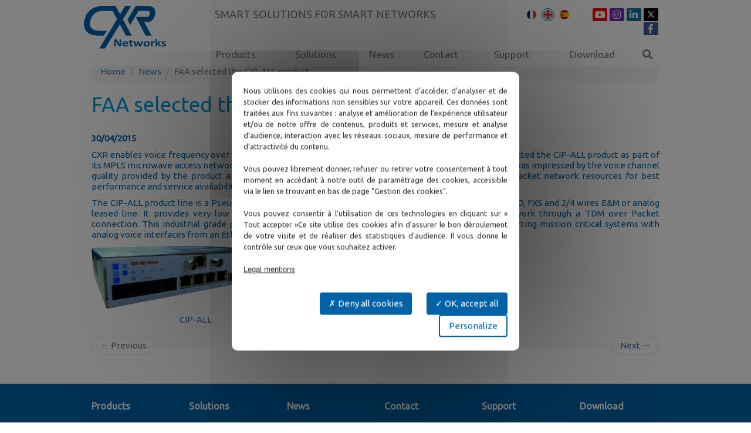

--- FILE ---
content_type: text/html; charset=UTF-8
request_url: https://www.cxr.com/en/news/faa-selected-the-cip-all-product-6.html
body_size: 6911
content:

<!DOCTYPE html> <html lang="en"> <head> <meta charset="UTF-8"> <meta http-equiv="X-UA-Compatible" content="IE=edge"> <meta name="viewport" content="width=device-width, initial-scale=1.0"> <title>FAA selected the CIP-ALL product - CXR</title> <meta property="og:title" content="FAA selected the CIP-ALL product - CXR"/> <meta property="og:type" content="website"/> <meta property="og:image" content="https://www.cxr.com/public/Medias/logo_cxr.jpg"/> <meta property="og:url" content="https://www.cxr.com/en/news/faa-selected-the-cip-all-product-6.html"/> <meta property="og:site_name" content="CXR"/> <meta name="twitter:card" content="summary" /> <meta name="twitter:title" content="FAA selected the CIP-ALL product - CXR" /> <meta name="twitter:image" content="https://www.cxr.com/public/Medias/logo_cxr.jpg" /> <link rel="shortcut icon" href="https://www.cxr.com/public/Medias/icon_cxr.png" /> <link rel="canonical" href="https://www.cxr.com/en/news/faa-selected-the-cip-all-product-6.html" /> <link href="/public/lib/bootstrap-3.4.1/css/bootstrap.min.css" rel="stylesheet"> <link rel="stylesheet" type="text/css" href="https://fonts.googleapis.com/css?family=Ubuntu:300,400,400i&display=swap"> <link href="/public/lib/fontawesome-5.10.2/css/all.min.css" rel="stylesheet"> <link href="/public/lib/bootstrap-select-1.12.4/css/bootstrap-select.min.css" rel="stylesheet"> <link rel="stylesheet" type="text/css" href="/public/css/style.css?t=1707229878" /> <script src="/public/lib/tarteaucitron.js-1.9.0/tarteaucitron.js"></script> <script src="/public/lib/jquery-1.12.4/jquery-1.12.4.min.js"></script> <script src="/public/lib/jquery-1.12.4/jquery-migrate-1.4.1.min.js"></script> <script>
            if ('scrollRestoration' in history) {
                history.scrollRestoration = 'manual';
            }
        </script> <script type="text/javascript">
                    window.tarteaucitronForceLanguage = "en";
                                                                                                                                                
        var tarteaucitronCustomText = {
            "middleBarHead": "",
            "alertBigPrivacy": "Nous utilisons des cookies qui nous permettent d’accéder, d’analyser et de stocker des informations non sensibles sur votre appareil. Ces données sont traitées aux fins suivantes : analyse et amélioration de l’expérience utilisateur et/ou de notre offre de contenus, produits et services, mesure et analyse d’audience, interaction avec les réseaux sociaux, mesure de performance et d’attractivité du contenu.<br /><br />Vous pouvez librement donner, refuser ou retirer votre consentement à tout moment en accédant à notre outil de paramétrage des cookies, accessible via le lien se trouvant en bas de page &quot;Gestion des cookies&quot;.<br /><br />Vous pouvez consentir à l’utilisation de ces technologies en cliquant sur « Tout accepter »Ce site utilise des cookies afin d'assurer le bon déroulement de votre visite et de réaliser des statistiques d'audience. Il vous donne le contrôle sur ceux que vous souhaitez activer.",
            "disclaimer": "By allowing these third party services, you accept their cookies and the use of tracking technologies necessary for their proper functioning.",
            "fallback": ""
                                                                                                                                                                                                                                                                        };
        
        tarteaucitron.events = {
            "load":function(){
                var $cookiebar = $("#tarteaucitronAlertBig.tarteaucitronAlertBigBottom");
                if($cookiebar.css("display")=="block") {
                    var cookiebar_height = $cookiebar.outerHeight();
                    if(cookiebar_height>0){
                        $("#foot_bottom").css('padding-bottom',(cookiebar_height+10)+'px');
                    }
                }
                var tag_a = "<a href='https://www.cxr.com/en/pages/legal-mentions-105.html' style='color:#333;text-decoration:underline'>Legal mentions</a>";
                                    $("#tarteaucitronDisclaimerAlert").append("<br/><br/>"+tag_a);
                                
                $("#tarteaucitronInfo").append("<br/>"+tag_a);
            }
        };
        
        tarteaucitron.init({
            "privacyUrl": "", /* Privacy policy url */
            "hashtag": "#tarteaucitron", /* Open the panel with this hashtag */
            "cookieName": "tarteaucitron", /* Cookie name */
            
            "orientation": "middle", /* Banner position (top - bottom - middle - popup) */            
            "bodyPosition": "bottom",
            "groupServices": false, /* Group services by category */

            "showAlertSmall": false, /* Show the small banner on bottom right */
            "cookieslist": false, /* Show the cookie list */

            "showIcon": false, /* Show cookie icon to manage cookies */
            "adblocker": false, /* Show a Warning if an adblocker is detected */
            "DenyAllCta" : true, /* Show the deny all button */
            "AcceptAllCta" : true, /* Show the accept all button when highPrivacy on */
            "highPrivacy": true, /* Disable auto consent */
            "handleBrowserDNTRequest": false, /* If Do Not Track == 1, disallow all */

            "removeCredit": true, /* Remove credit link */
            "moreInfoLink": true, /* Show more info link */
            "useExternalCss": false, /* If false, the tarteaucitron.css file will be loaded */
            //"cookieDomain": ".my-multisite-domaine.fr", /* Shared cookie for multisite */
            "readmoreLink": "", /* Change the default readmore link */
            "mandatory": true /* Show a message about mandatory cookies */
        });                
    </script> <script>
            var _paq = window._paq = window._paq || [];
            /* tracker methods like "setCustomDimension" should be called before "trackPageView" */
            _paq.push(['trackPageView']);
            _paq.push(['enableLinkTracking']);
            (function() {
                var u="//stats.cxr.com/";
                _paq.push(['setTrackerUrl', u+'matomo.php']);
                _paq.push(['setSiteId', '1']);
                var d=document, g=d.createElement('script'), s=d.getElementsByTagName('script')[0];
                g.async=true; g.src=u+'matomo.js'; s.parentNode.insertBefore(g,s);
            })();
            _paq.push(['HeatmapSessionRecording::disable']);
        </script> </head> <body> <div id="global"> <div id="head"> <div id="head_sticky"> <div class="container-fluid"> <div class="row"> <div class="col-xs-12 col-sm-12 col-md-2 col-lg-2 col-lg-offset-1"> <div id="head_left"><div class=""> <a class="logo" href="https://www.cxr.com/en/"> <img src="https://www.cxr.com/public/images/logo_cxr.svg" class="img-responsive" /> </a> <div class="clearfix"></div> </div></div> </div> <div class="col-xs-12 col-sm-12 col-md-10 col-lg-8" id="head_right"> <div class="row"> <div class="col-xs-12 col-sm-12 col-md-12 col-lg-12"> <div id="head_top"><div class="row "> <div class="col-xs-12 col-sm-12 col-md-8 col-lg-8 hidden-xs hidden-sm"> <div class="slogan">Smart Solutions for Smart Networks</div> </div> <div class="col-xs-12 col-sm-12 col-md-4 col-lg-4 head_right"> <a href="https://www.cxr.com/fr/" class="link_lg  "> <img src="https://www.cxr.com/public/images/ico-fr.png" alt="Français"/> </a> <a href="https://www.cxr.com/en/" class="link_lg active_lg "> <img src="https://www.cxr.com/public/images/ico-en.png" alt="English"/> </a> <a href="https://www.cxr.com/es/" class="link_lg  last_lg"> <img src="https://www.cxr.com/public/images/ico-es.png" alt="Español"/> </a> <a href="https://www.youtube.com/@cxrnetworks" target="_blank" class="fab fa-youtube"></a> <a href="https://www.instagram.com/cxr.networks" target="_blank" class="fab fa-instagram"></a> <a href="http://www.linkedin.com/company/cxr-anderson-jacobson" target="_blank" class="fab fa-linkedin-in"></a> <a href="https://twitter.com/CxrNetworks" target="_blank" class="fab fa-twitter"></a> <a href="http://www.facebook.com/CXRNetworks/" target="_blank" class="fab fa-facebook-f"></a> </div> </div></div> </div> <div class="col-xs-12 col-sm-12 col-md-12 col-lg-12"> <div id="head_center"><nav class="bloc_menu"> <div class="row"> <div class="navbar navbar-default" role="navigation"> <div class="navbar-header"> <button type="button" class="navbar-toggle collapsed" data-toggle="collapse" data-target="#navbar-collapse"> <span class="sr-only">Toggle navigation</span> <span class="icon-bar"></span> <span class="icon-bar"></span> <span class="icon-bar"></span> </button> </div> <div class="collapse navbar-collapse" id="navbar-collapse"><ul class="nav navbar-nav menu_haut"> <li> <a href="https://www.cxr.com/en/pages/products-34.html" >Products</a><ul class="nav navbar-nav menu_haut"> <li> <a href="https://www.cxr.com/en/pages/cybersecurity-229.html" >Cybersecurity</a><ul><li><a target="_self" href="https://www.cxr.com/en/categories/isolation-equipment-208.html">Isolation Equipment</a></li><li><a target="_self" href="https://www.cxr.com/en/categories/traffic-analyzer-211.html">Traffic Analyzer</a></li><li><a target="_self" href="https://www.cxr.com/en/categories/network-mousetr-p-214.html">Network-MouseTrαp</a></li><li><a target="_self" href="https://www.cxr.com/en/categories/network-security-tool-217.html">Network security tool </a></li><li><a target="_self" href="https://www.cxr.com/en/categories/ethernet-failover-protection-switches-220.html">Ethernet Failover Protection Switches</a></li></ul></li> <li> <a href="https://www.cxr.com/en/pages/ethernet-switch-42.html" >Ethernet Switch</a><ul><li><a target="_self" href="https://www.cxr.com/en/categories/carrier-ethernet-40.html">Carrier Ethernet</a></li><li><a target="_self" href="https://www.cxr.com/en/categories/layer-3-ethernet-switch-93.html">Layer 3 Ethernet Switch</a></li><li><a target="_self" href="https://www.cxr.com/en/categories/19-industrial-gigabit-switch-44.html">19'' Industrial Gigabit Switch</a></li><li><a target="_self" href="https://www.cxr.com/en/categories/industrial-ge-switch-poe-45.html">Industrial GE Switch POE</a></li><li><a target="_self" href="https://www.cxr.com/en/categories/din-rail-industrial-switch-41.html">DIN Rail Industrial Switch</a></li><li><a target="_self" href="https://www.cxr.com/en/categories/din-rail-industrial-switch-poe-95.html">DIN Rail Industrial Switch POE</a></li><li><a target="_self" href="https://www.cxr.com/en/categories/non-manageable-din-rail-industrial-switch-96.html">Non-manageable DIN Rail Industrial Switch</a></li><li><a target="_self" href="https://www.cxr.com/en/categories/hybrid-dsl-fo-rs232-switch-103.html">Hybrid DSL/FO RS232 switch</a></li></ul></li> <li> <a href="https://www.cxr.com/en/pages/ethernet-access-and-extender-43.html" >Ethernet Access and Extender</a><ul><li><a target="_self" href="https://www.cxr.com/en/categories/ethernet-over-copper-efm-shdsl-bis-8.html">Ethernet over copper EFM / SHDSL-Bis</a></li><li><a target="_self" href="https://www.cxr.com/en/categories/vdsl-ethernet-extension-47.html">VDSL Ethernet extension</a></li><li><a target="_self" href="https://www.cxr.com/en/categories/poe-ethernet-extender-126.html">POE Ethernet extension</a></li><li><a target="_self" href="https://www.cxr.com/en/categories/ethernet-media-converter-12.html">Ethernet media converter</a></li><li><a target="_self" href="https://www.cxr.com/en/categories/ethernet-over-tdm-pdh-sonet-sdh-14.html">Ethernet over TDM/PDH/SONET/SDH</a></li></ul></li> <li> <a href="https://www.cxr.com/en/pages/mpls-tp-and-sonet-sdh-tdm-e1-t1-pdh-networks-132.html" >MPLS-TP and SONET / SDH, TDM E1/T1/PDH Networks</a><ul><li><a target="_self" href="https://www.cxr.com/en/categories/mpls-tp-and-ce2-0-multiplexers-112.html">MPLS-TP and CE2.0 Multiplexers</a></li><li><a target="_self" href="https://www.cxr.com/en/categories/sonet-sdh-multiplexers-26.html">SONET / SDH multiplexers</a></li><li><a target="_self" href="https://www.cxr.com/en/categories/pdh-dacs-multiplexer-channel-blank-24.html">PDH DACS multiplexer & channel blank</a></li><li><a target="_self" href="https://www.cxr.com/en/categories/tdm-over-ip-106.html">TDM over IP</a></li><li><a target="_self" href="https://www.cxr.com/en/categories/tdm-converters-and-extenders-107.html">TDM Converters and Extenders</a></li><li><a target="_self" href="https://www.cxr.com/en/categories/c37-94-to-e1-sdh-teleprotection-197.html">C37.94 </a></li></ul></li> <li> <a href="https://www.cxr.com/en/pages/fiber-optic-access-38.html" >Fiber Optic Access</a><ul><li><a target="_self" href="https://www.cxr.com/en/categories/gpon-110.html">GPON</a></li><li><a target="_self" href="https://www.cxr.com/en/categories/sfp-optical-modules-203.html">SFP Optical Modules</a></li><li><a target="_self" href="https://www.cxr.com/en/categories/ethernet-media-converter-12.html">Ethernet media converter</a></li><li><a target="_self" href="https://www.cxr.com/en/categories/tdm-over-fiber-optic-34.html">TDM over fiber optic</a></li><li><a target="_self" href="https://www.cxr.com/en/categories/dwdm-71.html">DWDM Multiplexers</a></li></ul></li> <li> <a href="https://www.cxr.com/en/pages/wireless-59.html" >Wireless </a><ul><li><a target="_self" href="https://www.cxr.com/en/categories/5g-4g-router-51.html">5G/4G/LTE Router</a></li><li><a target="_self" href="https://www.cxr.com/en/categories/5ghz-wireless-bridge-124.html">5GHz wireless bridge</a></li></ul></li> <li> <a href="https://www.cxr.com/en/pages/timing-and-synchronization-51.html" >Timing and Synchronization</a><ul><li><a target="_self" href="https://www.cxr.com/en/categories/prc-ssu-timing-systems-81.html">PRC SSU Timing Systems</a></li><li><a target="_self" href="https://www.cxr.com/en/categories/ntp-ptp-time-servers-122.html">NTP PTP time servers</a></li></ul></li> <li> <a href="https://www.cxr.com/en/pages/test-measurement-55.html" >Test and measurement</a><ul><li><a target="_self" href="https://www.cxr.com/en/categories/xdsl-line-tester-199.html">xDSL line tester</a></li><li><a target="_self" href="https://www.cxr.com/en/categories/optical-light-source-131.html">Optical Light Source</a></li><li><a target="_self" href="https://www.cxr.com/en/categories/optical-power-meter-132.html">Optical Power Meter</a></li><li><a target="_self" href="https://www.cxr.com/en/categories/otdr-133.html">Optical reflectometer OTDR</a></li></ul></li> <li> <a href="https://www.cxr.com/en/pages/other-solutions-130.html" >Other solutions</a><ul><li><a target="_self" href="https://www.cxr.com/en/categories/industrial-voip-gateway-205.html">Industrial VoIP Gateway</a></li><li><a target="_self" href="https://www.cxr.com/en/categories/adsl-vdsl-dslam-and-cpe-59.html"> ADSL/VDSL, DSLAM and CPE</a></li><li><a target="_self" href="https://www.cxr.com/en/categories/rs232-to-ip-converters-37.html">RS232 to IP converters</a></li><li><a target="_self" href="https://www.cxr.com/en/categories/dial-up-and-base-band-modems-39.html">Dial-up and Base Band modems</a></li><li><a target="_self" href="https://www.cxr.com/en/categories/19-rack-and-mounting-kits-101.html">19'' Rack and mounting kits</a></li></ul></li> </ul> </li> <li> <a href="https://www.cxr.com/en/pages/solutions-62.html" >Solutions</a><ul class="nav navbar-nav menu_haut"> <li> <a href="https://www.cxr.com/en/pages/cybersecurity-223.html" >Cybersecurity</a></li> <li> <a href="https://www.cxr.com/en/pages/utility-65.html" >Utility</a></li> <li> <a href="https://www.cxr.com/en/pages/transport-smart-city-66.html" >Transport & Smart City</a></li> <li> <a href="https://www.cxr.com/en/pages/defense-and-emergency-services-67.html" >Defense and Emergency Services</a></li> <li> <a href="https://www.cxr.com/en/pages/service-providers-128.html" >Service Providers</a></li> <li> <a href="https://www.cxr.com/en/pages/enterprise-147.html" >Enterprise</a></li> </ul> </li> <li> <a href="https://www.cxr.com/en/pages/news-63.html" >News</a><ul class="nav navbar-nav menu_haut"> <li> <a href="https://www.cxr.com/en/pages/events-103.html" >Events</a></li> <li> <a href="https://www.cxr.com/en/news/" >News</a></li> <li> <a href="https://www.cxr.com/en/pages/webinars-143.html" >Webinars</a></li> </ul> </li> <li> <a href="https://www.cxr.com/en/pages/send-an-email-80.html" >Contact</a><ul class="nav navbar-nav menu_haut"> <li> <a href="https://www.cxr.com/en/pages/send-an-email-80.html" >Send an email</a></li> <li> <a href="https://www.cxr.com/en/pages/satisfaction-survey-156.html" >Satisfaction survey</a></li> <li> <a href="https://www.cxr.com/en/pages/cxr-overview-address-and-map-72.html" >CXR overview, address and map</a></li> <li> <a href="https://www.cxr.com/en/pages/privacy-policy-79.html" >Privacy Policy</a></li> <li> <a href="https://www.cxr.com/public/Medias/library/doc-societe/condition_de_vente_uk.pdf" target="_blank" >General Terms and Conditions</a></li> <li> <a href="https://www.cxr.com/en/pages/legal-mentions-105.html" >Legal mentions</a></li> </ul> </li> <li> <a href="https://www.cxr.com/en/pages/support-57.html" >Support</a><ul class="nav navbar-nav menu_haut"> <li> <a href="https://www.cxr.com/en/pages/contact-tech-support-149.html" >Open a ticket</a></li> <li> <a href="https://www.cxr.com/en/pages/services-training-76.html" >Services / Training</a></li> <li> <a href="https://www.cxr.com/en/pages/end-of-life-products-145.html" >Product Life information</a></li> </ul> </li> <li> <a href="https://www.cxr.com/en/pages/download-81.html" >Download</a><ul class="nav navbar-nav menu_haut"> <li> <a href="https://www.cxr.com/en/pages/datasheets-83.html" >Datasheets</a></li> <li> <a href="https://www.cxr.com/en/pages/catalogs-82.html" >Catalogs</a></li> <li> <a href="https://www.cxr.com/en/pages/pack-marketing-226.html" >Pack Marketing </a></li> <li> <a href="https://www.cxr.com/en/pages/white-papers-84.html" >White papers</a></li> <li> <a href="https://www.cxr.com/en/pages/application-notes-85.html" >Application notes</a></li> <li> <a href="https://www.cxr.com/en/pages/drivers-and-software-109.html" >Drivers and software</a></li> <li> <a href="https://www.cxr.com/en/pages/user-manuals-111.html" >User manuals</a></li> </ul> </li> <li><a href='#modalRecherche' class='recherche' data-toggle='modal'><i class='fas fa-search'></i></a></li></ul> </div> </div> </div> </nav></div> </div> </div> </div> </div> </div> </div> <div class="modal fade" id="modalRecherche" tabindex="-1" role="dialog" aria-labelledby="myModalLabel"> <div class="modal-dialog" role="document"> <div class="modal-content"> <form role="form" id="form_recherche"> <div class="modal-header"> <button type="button" class="close" data-dismiss="modal" aria-label="Close"><span aria-hidden="true">&times;</span></button> <br/><br/> <div class="row"> <div class="col-xs-12 col-sm-12 col-md-12 col-lg-12"> <div class="form-group"> <div class="input-group"> <input class="form-control" name="input_moteur_recherche" required="" type="text" placeholder="Search" autofocus> <span class="input-group-btn"> <button type="submit" class="btn btn-primary" type="button"><i class="fas fa-search"></i></button> </span> </div> </div> </div> </div> </div> </form> </div> </div> </div> <div class="modal fade" id="moncompte" tabindex="-1" role="dialog" aria-labelledby="moncompteLabel" aria-hidden="true"> <div class="modal-dialog" style="width:400px;"> <div class="modal-content" style="text-align: left;"> <form id="form_connexion" class="form-horizontal" role="form"> <input type="hidden" class="form-control" name="txt_langue" id="txt_langue" value="en"> <div class="modal-body"> <div class="form-group"> <label for="txt_identifiant" class="col-sm-4 control-label">Login</label> <div class="col-sm-8"><input type="email" class="form-control" name="txt_identifiant" id="txt_identifiant" placeholder="Your email"></div> </div> <div class="form-group"> <label for="txt_motdepasse" class="col-sm-4 control-label">Password</label> <div class="col-sm-8"><input type="password" class="form-control" name="txt_motdepasse" id="txt_motdepasse"></div> </div> <div id="result_connexion"></div> </div> <div class="modal-footer"> <button type="submit" class="btn btn-success pull-left">Login</button> <button type="button" data-toggle="modal" data-target="#password" class="btn btn-danger pull-left">Forgot your password</button> <a href="https://www.cxr.com/en/pages/register-99.html" class="btn btn-primary" >Register</a> </div> </form> </div> </div> </div> <div class="modal fade" id="password" tabindex="-1" role="dialog" aria-labelledby="passwordLabel" aria-hidden="true"> <div class="modal-dialog" style="width:400px;"> <div class="modal-content" style="text-align: left;"> <form id="form_password" class="form-horizontal" role="form"> <input type="hidden" class="form-control" name="txt_langue" id="txt_langue" value="en"> <div class="modal-body"> <div class="form-group"> <label for="txt_identifiant" class="col-sm-4 control-label">Login</label> <div class="col-sm-8"><input type="email" class="form-control" name="txt_identifiant" id="txt_identifiant" placeholder="Your email"></div> </div> <div class="form-group"> <label for="txt_motdepasse" class="col-sm-4 control-label">New password</label> <div class="col-sm-8"><input type="password" class="form-control" name="txt_motdepasse" id="txt_motdepasse"></div> </div> <div class="form-group"> <label for="txt_motdepasse2" class="col-sm-4 control-label">New password (x2)</label> <div class="col-sm-8"><input type="password" class="form-control" name="txt_motdepasse2" id="txt_motdepasse2"></div> </div> <div id="result_password"></div> </div> <div class="modal-footer"> <button type="submit" class="btn btn-success pull-left">Change my password</button> </div> </form> </div> </div> </div> </div> <div id="content" class="container-fluid"> <div class="row"> <div id="content_center" class="col-xs-12 col-sm-12 col-md-12 col-lg-10 col-lg-offset-1"> <ol class="breadcrumb"> <li><a href="https://www.cxr.com/en/">Home</a></li> <li><a href="https://www.cxr.com/en/news/">News</a></li> <li class="active">FAA selected the CIP-ALL product</li> </ol> <article> <h1>FAA selected the CIP-ALL product</h1> <strong style="margin-bottom:10px;display:block;"><time datetime="2015-04-30">30/04/2015</time></strong> <div class="contenu"><p>CXR enables voice frequency over packet networks for mission critical communications. The US FAA selected the CIP-ALL product as part of its MPLS microwave access network to connect critical voice systems in its air route control system. FAA was impressed by the voice channel quality provided by the product and also by the management interface that helps provisioning the packet network resources for best performance and service availability.</p> <p>The CIP-ALL product line is a Pseudowire emulation gateway with analog voice interfaces that can be FXO, FXS and 2/4 wires E&amp;M or analog leased line. It provides very low latency and distortion-free voice channel quality over packet network through a TDM over Packet connection. This industrial grade product is aimed at replacing Analog Leased Line services and connecting mission critical systems with analog voice interfaces from an Ethernet / IP network.</p> <p><a href="https://www.cxr.com/en/produits/cip-all-38.html"><img src="https://www.cxr.com/public/Thumbs/Medias/library/photos-produits/p_cip_4all_w300_h107_fixed-width_1436351173.jpg" alt="" width="300" height="107" srcset="https://www.cxr.com/public/Thumbs/Medias/library/photos-produits/p_cip_4all_w300_h107_fixed-width_1436351173@2x.jpg 1.1x"></a></p> <p style="padding-left: 150px;"><a href="https://www.cxr.com/en/produits/cip-all-38.html">CIP-ALL</a></p></div> <footer> <ul class="pager"> <li class="previous disabled"> <a href="#">&larr; Previous</a> </li> <li class="next "> <a href="https://www.cxr.com/en/news/hassi-messaoud-oil-base-secured-by-cxr-switches-7.html">Next &rarr;</a> </li> </ul> </footer> </article> </div> </div> </div> <footer id="foot" class="container-fluid"> <div id="foot_back" class="row"> <div id="foot_center" class="col-xs-12 col-sm-12 col-md-12 col-lg-10 col-lg-offset-1"><div class="row"> <div class="col-xs-12 col-sm-4 col-md-2 col-lg-2"> <h4>Products</h4> <ul class="menu_bas_1"> <li> <a href="https://www.cxr.com/en/pages/cybersecurity-229.html" >Cybersecurity</a></li> <li> <a href="https://www.cxr.com/en/pages/ethernet-switch-42.html" >Ethernet Switch</a></li> <li> <a href="https://www.cxr.com/en/pages/ethernet-access-and-extender-43.html" >Ethernet Access and Extender</a></li> <li> <a href="https://www.cxr.com/en/pages/mpls-tp-and-sonet-sdh-tdm-e1-t1-pdh-networks-132.html" >MPLS-TP and SONET / SDH, TDM E1/T1/PDH Networks</a></li> <li> <a href="https://www.cxr.com/en/pages/fiber-optic-access-38.html" >Fiber Optic Access</a></li> <li> <a href="https://www.cxr.com/en/pages/wireless-59.html" >Wireless </a></li> <li> <a href="https://www.cxr.com/en/pages/test-measurement-55.html" >Test and measurement</a></li> <li> <a href="https://www.cxr.com/en/pages/other-solutions-130.html" >Other solutions</a></li> </ul> </div> <div class="col-xs-12 col-sm-4 col-md-2 col-lg-2"> <h4>Solutions</h4> <ul class="menu_bas_2"> <li> <a href="https://www.cxr.com/en/pages/cybersecurity-223.html" >Cybersecurity</a></li> <li> <a href="https://www.cxr.com/en/pages/utility-65.html" >Utility</a></li> <li> <a href="https://www.cxr.com/en/pages/transport-smart-city-66.html" >Transport & Smart City</a></li> <li> <a href="https://www.cxr.com/en/pages/defense-and-emergency-services-67.html" >Defense and Emergency Services</a></li> <li> <a href="https://www.cxr.com/en/pages/service-providers-128.html" >Service Providers</a></li> <li> <a href="https://www.cxr.com/en/pages/enterprise-147.html" >Enterprise</a></li> </ul> </div> <div class="col-xs-12 col-sm-4 col-md-2 col-lg-2"> <h4>News</h4> <ul class="menu_bas_3"> <li> <a href="https://www.cxr.com/en/pages/events-103.html" >Events</a></li> <li> <a href="https://www.cxr.com/en/news/" >News</a></li> <li> <a href="https://www.cxr.com/en/pages/webinars-143.html" >Webinars</a></li> </ul> </div> <div class="col-xs-12 col-sm-4 col-md-2 col-lg-2"> <h4>Contact</h4> <ul class="menu_bas_4"> <li> <a href="https://www.cxr.com/en/pages/send-an-email-80.html" >Send an email</a></li> <li> <a href="https://www.cxr.com/en/pages/satisfaction-survey-156.html" >Satisfaction survey</a></li> <li> <a href="https://www.cxr.com/en/pages/cxr-overview-address-and-map-72.html" >CXR overview, address and map</a></li> <li> <a href="https://www.cxr.com/en/pages/privacy-policy-79.html" >Privacy Policy</a></li> <li> <a href="https://www.cxr.com/public/Medias/library/doc-societe/condition_de_vente_uk.pdf" target="_blank" >General Terms and Conditions</a></li> <li> <a href="https://www.cxr.com/en/pages/legal-mentions-105.html" >Legal mentions</a></li> </ul> </div> <div class="col-xs-12 col-sm-4 col-md-2 col-lg-2"> <h4>Support</h4> <ul class="menu_bas_5"> <li> <a href="https://www.cxr.com/en/pages/contact-tech-support-149.html" >Open a ticket</a></li> <li> <a href="https://www.cxr.com/en/pages/services-training-76.html" >Services / Training</a></li> <li> <a href="https://www.cxr.com/en/pages/end-of-life-products-145.html" >Product Life information</a></li> </ul> </div> <div class="col-xs-12 col-sm-4 col-md-2 col-lg-2"> <h4>Download</h4> <ul class="menu_bas_6"> <li> <a href="https://www.cxr.com/en/pages/datasheets-83.html" >Datasheets</a></li> <li> <a href="https://www.cxr.com/en/pages/catalogs-82.html" >Catalogs</a></li> <li> <a href="https://www.cxr.com/en/pages/pack-marketing-226.html" >Pack Marketing </a></li> <li> <a href="https://www.cxr.com/en/pages/white-papers-84.html" >White papers</a></li> <li> <a href="https://www.cxr.com/en/pages/application-notes-85.html" >Application notes</a></li> <li> <a href="https://www.cxr.com/en/pages/drivers-and-software-109.html" >Drivers and software</a></li> <li> <a href="https://www.cxr.com/en/pages/user-manuals-111.html" >User manuals</a></li> </ul> </div> </div> </div> </div> <div class="row"> <div id="foot_bottom" class="col-xs-12 col-sm-12 col-md-12 col-lg-12"><div class="bloc_adresse">
    CXR – 17 Rue de l'Ornette – 28410 Abondant - France T +33 (0) 2 37 62 87 90 – <a href="https://www.cxr.com/en/pages/send-an-email-80.html">contact_[@]_cxr.com</a> </div> <a onclick="tarteaucitron.userInterface.openPanel();return false;" href="#">Cookie policty</a><br/> </div> </div> </footer> </div> <button id="btn_up" type="button"><i class="fas fa-arrow-up"></i></button> <script>var protocol_site = 'https';</script> <script src="/public/lib/bootstrap-3.4.1/js/bootstrap.min.js"></script> <script src="/public/lib/bootstrap-select-1.12.4/js/bootstrap-select.min.js"></script> <script type="text/javascript" src="/public/js/jquery.toggleloading.min.js"></script> <script type="text/javascript" src="/public/js/ajax.min.js?t=1736330438"></script> <script src="/public/js/jquery.cookiebar.min.js"></script> <script type="text/javascript" src="/public/js/fonctions.js?t=1651737724"></script> <script type="text/javascript">
                                                                (tarteaucitron.job = tarteaucitron.job || []).push('recaptcha');
                            
                                </script> </body> </html>

--- FILE ---
content_type: text/html; charset=utf-8
request_url: https://stats.cxr.com/index.php?module=CoreAdminHome&action=optOut&language=en&backgroundColor=&fontColor=000000&fontSize=15px&fontFamily=Ubuntu%2C%20sans-serif
body_size: 1005
content:
<!DOCTYPE html>
<html>
<head>
    <meta charset="utf-8">
            <meta name="robots" content="noindex" />

                <style>
                        body { font-size: 15px; font-family: Ubuntu, sans-serif; color: #000000; }
                    </style>
    </head>
<body>
        
        <p id="textOptIn" style=" display:none">
        Opt-out complete; your visits to this website will not be recorded by the Web Analytics tool.

        Note that if you clear your cookies, delete the opt-out cookie, or if you change computers or Web browsers, you will need to perform the opt-out procedure again.
        </p>
        <p id="textOptOut" >
            You may choose to prevent this website from aggregating and analyzing the actions you take here. Doing so will protect your privacy, but will also prevent the owner from learning from your actions and creating a better experience for you and other users.
        </p>

        <p id="textError_cookies" style="display:none; color: red; font-weight: bold;" %}>
            The tracking opt-out feature requires cookies to be enabled.
        </p>
        <p id="textError_https" style="display:none; color: red; font-weight: bold;" %}>
            The tracking opt-out feature may not work because this site was not loaded over HTTPS. Please reload the page to check if your opt out status changed.
        </p>
        <p id="textError_popupBlocker" style="display:none; color: red; font-weight: bold;" %}>
            The tracking Opt-out feature may not work because it looks like the opt out popup was blocked. Please reload the page to check if your opt out status changed.
        </p>

    
        <form method="post" action="?module=CoreAdminHome&action=optOut&language=en&setCookieInNewWindow=1&nonce=6c59b7e91d4b94005ca5db163cc47571" target="_blank">
        <input type="hidden" name="nonce" value="6c59b7e91d4b94005ca5db163cc47571" />
        <input type="hidden" name="fuzz" value="January 19, 2026 14:21" />
        <input onclick="submitForm(event, this.form);" type="checkbox" id="trackVisits" name="trackVisits" checked="checked" />
        <label for="trackVisits"><strong>
                <span id="labelOptOut" >
                    You are not opted out. Uncheck this box to opt-out.
                </span>

                <span id="labelOptIn"  style="display:none;">
                    You are currently opted out. Check this box to opt-in.
                </span>
        </strong></label>
        <noscript>
            <button type="submit">Save</button>
        </noscript>
    </form>
    
            <script type="text/javascript" src="plugins/CoreAdminHome/javascripts/optOut.js?cb=7097422d0235ab37f7c4c122870fd908"></script>
    </body>
</html>


--- FILE ---
content_type: text/css
request_url: https://www.cxr.com/public/css/style.css?t=1707229878
body_size: 4515
content:
#btn_up{position:fixed;bottom:0;right:10px;display:none;padding:12px 24px;margin-bottom:0;font-size:14px;font-weight:normal;line-height:1.42857143;text-align:center;white-space:nowrap;vertical-align:middle;cursor:pointer;border:1px solid rgba(0,0,0,0);border-top-left-radius:5px;border-top-right-radius:5px;background:#0061ae;color:#fff}.toggle-loading{border:1px solid #fff;position:absolute;z-index:1000;margin:0 auto;text-align:center}.toggle-loading .icon{display:block;float:left;width:16px;height:16px;padding:10px 0 0px 10px;background:url("/public/images/ajax-loader.gif") center center no-repeat}.toggle-loading .copy{float:left;padding:2px 0;color:#666}.breadcrumb{margin-top:10px;text-align:left}@media print{#head,#foot,#content_top,#bloc_droite,.breadcrumb{display:none}}#content .googlemapsembed,#content .youtube_player{width:100% !important;height:auto !important}#tarteaucitronRoot #tarteaucitronAlertBig.tarteaucitronAlertBigBottom{background-color:#fff !important;color:#333 !important;font-size:13px !important;padding:12px 3px 7px 3px !important;box-shadow:0px 6px 36px -6px rgba(0,0,0,.4);font-family:"Ubuntu",sans-serif !important}#tarteaucitronRoot #tarteaucitronAlertBig.tarteaucitronAlertBigBottom #tarteaucitronPrivacyUrl,#tarteaucitronRoot #tarteaucitronAlertBig.tarteaucitronAlertBigBottom #tarteaucitronPrivacyUrlDialog,#tarteaucitronRoot #tarteaucitronAlertBig.tarteaucitronAlertBigBottom #tarteaucitronDisclaimerAlert,#tarteaucitronRoot #tarteaucitronAlertBig.tarteaucitronAlertBigBottom #tarteaucitronDisclaimerAlert strong{font-size:13px !important;color:#333 !important;font-family:"Ubuntu",sans-serif !important}#tarteaucitronRoot #tarteaucitronAlertBig.tarteaucitronAlertBigBottom .tarteaucitronAllow,#tarteaucitronRoot #tarteaucitronAlertBig.tarteaucitronAlertBigBottom .tarteaucitronDeny{background-color:#0063a8 !important;color:#fff;border:1px solid #0063a8 !important;padding:5px 10px !important;font-size:12px !important;margin-left:8px !important;margin-right:8px !important;outline:0 !important;max-width:140px;font-family:"Ubuntu",sans-serif !important}#tarteaucitronRoot #tarteaucitronAlertBig.tarteaucitronAlertBigBottom .tarteaucitronAllow:hover,#tarteaucitronRoot #tarteaucitronAlertBig.tarteaucitronAlertBigBottom .tarteaucitronDeny:hover{background-color:#fff !important;color:#0063a8 !important}#tarteaucitronRoot #tarteaucitronAlertBig.tarteaucitronAlertBigBottom .tarteaucitronAllow:hover .tarteaucitronCheck::before,#tarteaucitronRoot #tarteaucitronAlertBig.tarteaucitronAlertBigBottom .tarteaucitronAllow:hover .tarteaucitronCross::before,#tarteaucitronRoot #tarteaucitronAlertBig.tarteaucitronAlertBigBottom .tarteaucitronDeny:hover .tarteaucitronCheck::before,#tarteaucitronRoot #tarteaucitronAlertBig.tarteaucitronAlertBigBottom .tarteaucitronDeny:hover .tarteaucitronCross::before{color:#0063a8 !important}#tarteaucitronRoot #tarteaucitronAlertBig.tarteaucitronAlertBigBottom #tarteaucitronCloseAlert{background-color:#fff !important;color:#0063a8;border:1px solid #0063a8 !important;padding:5px 10px !important;font-size:12px !important;margin-left:8px !important;margin-right:8px !important;outline:0 !important;max-width:120px;font-family:"Ubuntu",sans-serif !important}#tarteaucitronRoot #tarteaucitronAlertBig.tarteaucitronAlertBigBottom #tarteaucitronCloseAlert:hover{background-color:#0063a8 !important;color:#fff !important}#tarteaucitronRoot a:focus-visible,#tarteaucitronRoot button:focus-visible{outline:0 !important}#tarteaucitronRoot.tarteaucitronBeforeVisible::before{background:#000 !important}#tarteaucitronRoot .tarteaucitronPlus::before{color:#555 !important}#tarteaucitronRoot #tarteaucitronAlertBig.tarteaucitronAlertBigTop{width:450px !important;max-width:88% !important;background:#fff !important;border-radius:10px !important;padding:5px 20px 20px !important}#tarteaucitronRoot #tarteaucitronAlertBig.tarteaucitronAlertBigTop #tarteaucitronDisclaimerAlert{color:#333 !important;font-size:13px !important;text-align:justify;padding:0;line-height:19px;margin:18px 0 30px !important;font-family:"Ubuntu",sans-serif !important}#tarteaucitronRoot #tarteaucitronAlertBig.tarteaucitronAlertBigTop #tarteaucitronDisclaimerAlert a{color:#333 !important;text-decoration:underline}#tarteaucitronRoot #tarteaucitronAlertBig.tarteaucitronAlertBigTop #tarteaucitronDisclaimerAlert a.btnDenyAll{display:block;text-align:right;margin-bottom:10px;color:#0063a8 !important;font-size:14px;font-weight:bold;font-family:"Ubuntu",sans-serif !important}#tarteaucitronRoot #tarteaucitronAlertBig.tarteaucitronAlertBigTop #tarteaucitronDisclaimerAlert img{max-width:430px;max-height:100px;margin-bottom:20px;padding:10px;margin:0 auto 0px;display:table}@media(max-width: 520px){#tarteaucitronRoot #tarteaucitronAlertBig.tarteaucitronAlertBigTop #tarteaucitronDisclaimerAlert img{max-width:94%}}#tarteaucitronRoot #tarteaucitronAlertBig.tarteaucitronAlertBigTop .tarteaucitronAllow,#tarteaucitronRoot #tarteaucitronAlertBig.tarteaucitronAlertBigTop .tarteaucitronDeny{background-color:#0063a8 !important;color:#fff;border:2px solid #0063a8 !important;padding:8px 13px !important;float:right;font-size:15px !important;margin-left:25px !important;outline:0 !important;max-width:140px;font-family:"Ubuntu",sans-serif !important}#tarteaucitronRoot #tarteaucitronAlertBig.tarteaucitronAlertBigTop .tarteaucitronAllow:hover,#tarteaucitronRoot #tarteaucitronAlertBig.tarteaucitronAlertBigTop .tarteaucitronDeny:hover{background-color:#fff !important;color:#0063a8 !important}#tarteaucitronRoot #tarteaucitronAlertBig.tarteaucitronAlertBigTop .tarteaucitronAllow:hover .tarteaucitronCheck::before,#tarteaucitronRoot #tarteaucitronAlertBig.tarteaucitronAlertBigTop .tarteaucitronAllow:hover .tarteaucitronCross::before,#tarteaucitronRoot #tarteaucitronAlertBig.tarteaucitronAlertBigTop .tarteaucitronDeny:hover .tarteaucitronCheck::before,#tarteaucitronRoot #tarteaucitronAlertBig.tarteaucitronAlertBigTop .tarteaucitronDeny:hover .tarteaucitronCross::before{color:#0063a8 !important}#tarteaucitronRoot #tarteaucitronAlertBig.tarteaucitronAlertBigTop #tarteaucitronCloseAlert{background-color:#fff !important;color:#0063a8;border:2px solid #0063a8 !important;padding:8px 15px !important;float:right;font-size:15px !important;margin-left:0 !important;outline:0 !important;max-width:120px;font-family:"Ubuntu",sans-serif !important}#tarteaucitronRoot #tarteaucitronAlertBig.tarteaucitronAlertBigTop #tarteaucitronCloseAlert:hover{background-color:#0063a8 !important;color:#fff !important}@media(max-width: 520px){#tarteaucitronRoot #tarteaucitronAlertBig.tarteaucitronAlertBigTop .tarteaucitronAllow,#tarteaucitronRoot #tarteaucitronAlertBig.tarteaucitronAlertBigTop .tarteaucitronDeny{font-size:13px !important;margin-left:5px !important}#tarteaucitronRoot #tarteaucitronAlertBig.tarteaucitronAlertBigTop #tarteaucitronCloseAlert{font-size:13px !important}}@media(max-width: 419px){#tarteaucitronRoot #tarteaucitronAlertBig.tarteaucitronAlertBigTop .tarteaucitronAllow,#tarteaucitronRoot #tarteaucitronAlertBig.tarteaucitronAlertBigTop .tarteaucitronDeny,#tarteaucitronRoot #tarteaucitronAlertBig.tarteaucitronAlertBigTop #tarteaucitronCloseAlert{float:none !important;margin:10px auto !important;width:100px !important;max-width:88% !important}}#tarteaucitronRoot .tarteaucitronCTAButton,#tarteaucitronRoot #tarteaucitronCloseAlert{border-radius:4px !important}#tarteaucitronRoot #tarteaucitronPercentage{height:2px !important}#tarteaucitronRoot #tarteaucitronBack{background-color:#000 !important;opacity:.5 !important}#tarteaucitronRoot #tarteaucitron{background-color:#fff !important;padding:10px 0 0;overflow:hidden;border-radius:10px !important}#tarteaucitronRoot #tarteaucitron #tarteaucitronClosePanel{background-color:rgba(0,0,0,0) !important;color:#333 !important;outline:0 !important}#tarteaucitronRoot #tarteaucitron #tarteaucitronServices{background-color:rgba(0,0,0,0) !important;box-shadow:none !important;margin-top:25px !important;padding:0 10px 0 20px}#tarteaucitronRoot #tarteaucitron #tarteaucitronServices *{font-family:"Ubuntu",sans-serif !important}#tarteaucitronRoot #tarteaucitron #tarteaucitronServices .tarteaucitronLine .tarteaucitronAsk .tarteaucitronAllow,#tarteaucitronRoot #tarteaucitron #tarteaucitronServices .tarteaucitronLine .tarteaucitronAsk .tarteaucitronDeny,#tarteaucitronRoot #tarteaucitron #tarteaucitronServices .tarteaucitronIsDenied .tarteaucitronAllow,#tarteaucitronRoot #tarteaucitron #tarteaucitronServices .tarteaucitronIsAllowed .tarteaucitronDeny{opacity:.2 !important}#tarteaucitronRoot #tarteaucitron #tarteaucitronServices .tarteaucitronLine .tarteaucitronAsk .tarteaucitronAllow:hover,#tarteaucitronRoot #tarteaucitron #tarteaucitronServices .tarteaucitronLine .tarteaucitronAsk .tarteaucitronDeny:hover,#tarteaucitronRoot #tarteaucitron #tarteaucitronServices .tarteaucitronIsDenied .tarteaucitronAllow:hover,#tarteaucitronRoot #tarteaucitron #tarteaucitronServices .tarteaucitronIsAllowed .tarteaucitronDeny:hover{opacity:1 !important}#tarteaucitronRoot #tarteaucitron #tarteaucitronServices .tarteaucitronLine.tarteaucitronIsAllowed .tarteaucitronAllow,#tarteaucitronRoot #tarteaucitron #tarteaucitronServices .tarteaucitronLine.tarteaucitronIsDenied .tarteaucitronDeny{opacity:1 !important}#tarteaucitronRoot #tarteaucitron #tarteaucitronServices #tarteaucitronServices_mandatory button.tarteaucitronAllow{background:#1b870b !important;opacity:1 !important}#tarteaucitronRoot #tarteaucitron #tarteaucitronServices .tarteaucitronLine .tarteaucitronAsk .tarteaucitronAllow{background:#1b870b !important}#tarteaucitronRoot #tarteaucitron #tarteaucitronServices .tarteaucitronLine .tarteaucitronAsk .tarteaucitronDeny{background:#9c1a1a !important}#tarteaucitronRoot #tarteaucitron #tarteaucitronServices .tarteaucitronMainLine{background-color:#transparent !important;border:0 !important}#tarteaucitronRoot #tarteaucitron #tarteaucitronServices .tarteaucitronMainLine:hover{background-color:#transparent !important}#tarteaucitronRoot #tarteaucitron #tarteaucitronServices .tarteaucitronLine{background:rgba(0,0,0,0) !important}#tarteaucitronRoot #tarteaucitron #tarteaucitronServices .tarteaucitronBorder{background-color:rgba(0,0,0,0) !important;border:0 !important}#tarteaucitronRoot #tarteaucitron #tarteaucitronServices .tarteaucitronBorder>ul{margin-bottom:20px}#tarteaucitronRoot #tarteaucitron #tarteaucitronServices .tarteaucitronBorder>ul>li{border-top:1px solid #ddd !important}#tarteaucitronRoot #tarteaucitron #tarteaucitronServices .tarteaucitronBorder .tarteaucitronTitle>button{background:rgba(0,0,0,0) !important;color:#333 !important;padding:5px !important}#tarteaucitronRoot .tarteaucitronH1{color:#333 !important;text-align:left !important;margin:0 0 15px !important}#tarteaucitronRoot .tarteaucitronH2{color:#333 !important}#tarteaucitronRoot .tarteaucitronH2{font-size:15px !important}#tarteaucitronRoot .tarteaucitronH3{font-size:15px !important}#tarteaucitronRoot #tarteaucitronInfo{background:rgba(0,0,0,0) !important;color:#333 !important;border:0;text-align:left !important;max-width:100% !important;font-size:14px !important}#tarteaucitronRoot #tarteaucitronAlertSmall #tarteaucitronCookiesListContainer #tarteaucitronCookiesList .tarteaucitronHidden,#tarteaucitronRoot #tarteaucitron #tarteaucitronServices .tarteaucitronHidden{background:rgba(0,0,0,0) !important}#head a{color:#7f7f7f}#head a:hover{color:#0063a8}#head #head_left .logo img{width:100%;max-width:140px;margin:10px auto 0}#head .slogan{text-transform:uppercase;font-family:"Ubuntu",sans-serif;font-size:18px;color:#7f7f7f;padding-left:6%;padding-top:12px}#head .head_right{text-align:right;padding-top:12px}#head .link_lg{text-decoration:none}#head .link_lg img{width:22px;height:22px;margin:-5px 1px 0;border-radius:50%;padding:2px;border:1px solid #fff}#head .active_lg img{border:#0063a8 1px solid}#head .last_lg{margin-right:22px}#head .fab.fa-linkedin-in{background:#0e76a8;color:#fff;font-size:16px;border-radius:2px;padding:3px 5px;margin-top:2px;font-style:normal;text-decoration:none;text-align:center;width:25px}#head .fab.fa-youtube{background:red;color:#fff;font-size:16px;border-radius:2px;padding:3px 4px;margin-top:2px;font-style:normal;text-decoration:none;text-align:center;width:25px;margin-left:10px}#head .fab.fa-instagram{background:#7232bd;color:#fff;font-size:16px;border-radius:2px;padding:3px 4px;margin-top:2px;font-style:normal;text-decoration:none;text-align:center;width:25px}#head .fab.fa-twitter{background:#000;color:#fff;font-size:16px;border-radius:2px;padding:3px 6px;margin-top:2px;font-style:normal;text-decoration:none;text-align:center;width:25px}#head .fa-twitter:before{content:url("https://www.cxr.com/public/images/x-twitter.svg")}#head .fab.fa-facebook-f{background:#3c5a99;color:#fff;font-size:16px;border-radius:2px;padding:3px 5px;margin-top:2px;font-style:normal;text-decoration:none;text-align:center;width:25px}#head .titre_mobile{text-align:center;font-size:24px;border-radius:5px;background:#0061ae;margin:10px 0;color:#fff;text-transform:uppercase}#head .btn_connexion{color:#7f7f7f;cursor:pointer;margin-left:10px}#head .btn_connexion:hover{color:#0063a8;text-decoration:underline}#head #form_connexion .btn-primary{color:#fff}#head #head_center{padding-top:13px}@media(min-width: 992px){#head{padding-bottom:95px}#head #head_sticky{display:inline-block;position:fixed;width:100%;background:#fff;z-index:999;transition:box-shadow .3s ease-in-out}#head #head_sticky.sticky{box-shadow:0px 0px 14px rgba(223,223,223,.8745098039)}#head #head_center .moteur_recherche{display:none;border:1px solid #d9dadb;position:absolute;z-index:999999;width:931px;padding:0;background:#ececec}#head #head_center .moteur_recherche .form-control{margin-top:16px;margin-bottom:16px}}@media(min-width: 1200px){#head #head_right{width:63.8%}}@media(max-width: 991px){#head #head_center{height:auto}#head #head_center .moteur_recherche{display:block;background:#0061ae;height:64px;margin-top:15px;padding:15px 0}#head #head_center .moteur_recherche .form-control{border-radius:0}#head #head_left .logo{width:100%;display:block;max-width:110px;margin:0 auto}#head #head_left .logo img{float:none}}@media(min-width: 768px)and (max-width: 991px){#head .head_right{padding-top:0}}@media(max-width: 767px){#head{height:auto}#head #head_center{padding-top:5px}}#content{background:#fff}#content #content_center{color:#0063a8;font-size:15px;line-height:18px;font-family:"Ubuntu",sans-serif;text-align:justify}#content #content_center table{width:100%}#content #content_center article{padding-bottom:30px;font-size:15px;line-height:18px}#content #content_center article img{max-width:100%;height:auto}#content #content_center h1{padding:0;color:#009ee0;text-align:left;margin:0 0 30px 0;font-size:35px}#content #content_center h2{font-size:20px}#content #content_center h3{font-size:18px}#content #content_center h4{font-size:16px}#content #content_center .bloc_souspage .bloc_lien,#content #content_center .bloc_page_categorie .bloc_lien{border:1px solid #009fe3;padding:15px 10px;margin-bottom:10px;display:block;min-height:160px;font-size:13px;line-height:17px;text-decoration:none}#content #content_center .bloc_souspage .bloc_lien h3,#content #content_center .bloc_page_categorie .bloc_lien h3{text-align:center}#content #content_center .bloc_souspage .bloc_lien .cat_img img,#content #content_center .bloc_page_categorie .bloc_lien .cat_img img{margin:0 auto}#content #content_center .bloc_souspage .bloc_lien.portrait h3,#content #content_center .bloc_page_categorie .bloc_lien.portrait h3{margin-top:42px}#content #content_center .bloc_souspage .bloc_lien:hover,#content #content_center .bloc_page_categorie .bloc_lien:hover{border-color:#0063a8;background-color:rgba(0,99,168,.08)}@media(min-width: 1200px){#content #content_center .bloc_souspage:nth-child(3n+1),#content #content_center .bloc_page_categorie:nth-child(3n+1){clear:both}}@media(min-width: 992px)and (max-width: 1199px){#content #content_center .bloc_souspage:nth-child(2n+1),#content #content_center .bloc_page_categorie:nth-child(2n+1){clear:both}}@media(min-width: 768px)and (max-width: 991px){#content #content_center .bloc_souspage:nth-child(2n+1),#content #content_center .bloc_page_categorie:nth-child(2n+1){clear:both}}@media(max-width: 767px){#content #content_center .bloc_souspage .bloc_lien,#content #content_center .bloc_page_categorie .bloc_lien{max-width:300px;margin:0 auto 20px}#content #content_center .bloc_souspage .bloc_lien.portrait .cat_img img,#content #content_center .bloc_page_categorie .bloc_lien.portrait .cat_img img{max-height:70px}}#content #content_center .bloc_categories{border:1px solid #009fe3;padding:10px;margin-bottom:10px;display:block;height:240px;font-size:13px;line-height:17px}#content #content_center .bloc_categories h3{color:#009ee0;font-size:18px;padding:0;margin:0 0 10px 0}#content #content_center .bloc_categories .row .categorie_accroche{text-align:left}#content #content_center .categorie_img{border:1px solid #ddd;padding:5px}#content #content_center .lien_categorie{position:absolute;margin-top:-15px}#content #content_center #liste_produitAZ h2{margin:0}#content #content_center #liste_produitAZ .lettre_produits{background-color:#0061ae;color:#fff;margin-top:30px;padding:5px 10px}#content #content_center #liste_produitAZ #ancres_lettre{font-size:16px;margin-top:20px}#content #content_center #liste_produitAZ .tab-content{padding:20px}#content #content_center #results_recherche{margin-bottom:20px}#content #content_center #results_recherche h2{background-color:#0061ae;color:#fff;margin-top:30px;padding:5px 10px}#content #content_center .actualite img{margin-left:auto;margin-right:auto;margin-top:30px;max-height:140px}#content #content_center .nav-tabs{border-bottom:1px solid #0063a8}#content #content_center .nav-tabs>li.active>a,#content #content_center .nav-tabs>li.active>a:focus,#content #content_center .nav-tabs>li.active>a:hover{color:#fff;cursor:default;background-color:#0063a8;border:1px solid #0063a8;border-bottom-color:rgba(0,0,0,0)}#content #content_center .nav>li>a:focus,#content #content_center .nav>li>a:hover{background-color:#7fb0d6;color:#fff}#content #content_center .nav-tabs>li>a:hover{border-color:#7fb0d6 #7fb0d6 #7fb0d6}#content #content_center .tab-content{padding-top:15px}#content #content_center .radio-inline i{font-size:35px;color:#7e8a95}#content #content_center .radio-inline input[type=radio]{display:none}#content #content_center .radio-inline input[type=radio]:checked+i{color:#265985;background:#c6d9e9;border-radius:50%}#content #blocs_home{max-width:970px;margin:-60px auto 0;z-index:70;position:relative}#content #blocs_home .bloc_home_col{padding-left:0;padding-right:0;border-right:1px solid #fff}#content #blocs_home .bloc_home_col:last-child{border-right:0}#content #blocs_home .bloc_home{background-color:#0063a8;padding:20px 15px;transition:all .3s ease-in-out;min-height:152px}#content #blocs_home .bloc_home:hover{background-color:#03497f}#content #blocs_home .bloc_home .bloc_titre h3{color:#fff;text-transform:uppercase;font-weight:700;font-size:19px;text-align:center;margin:0 0 15px;min-height:42px}#content #blocs_home .bloc_home .bloc_fa{color:#fff;font-size:55px;text-align:center}#content #blocs_home .bloc_home .bloc_accroche{font-size:17px;color:#fff;text-align:left;line-height:24px}#content #blocs_raccourcis{margin-top:60px}#content #blocs_raccourcis .bloc_raccourci{background-color:#e6e6e6;padding:20px 25px;margin-bottom:30px}#content #blocs_raccourcis .bloc_raccourci .bloc_titre h3{color:#0063a8;text-transform:uppercase;font-weight:700;font-size:19px}#content #blocs_raccourcis .bloc_raccourci .bloc_accroche{color:#787878;font-size:18px;text-align:left;line-height:25px;min-height:50px}#content #blocs_raccourcis .bloc_raccourci .bloc_btn{float:right;margin-top:10px}#content #blocs_raccourcis .bloc_raccourci .bloc_btn .btn{padding:3px 30px;background-color:#0063a8;border-radius:0;transition:all .3s ease-in-out}#content #blocs_raccourcis .bloc_raccourci .bloc_btn .btn:hover{background-color:#fff;color:#0063a8}@media(min-width: 1200px){#content #content_center.col-lg-offset-1{margin-left:11%}#content #content_center.col-lg-10{width:78%}#content #blocs_raccourcis .bloc_col:nth-child(3n+1){clear:both}}@media(min-width: 992px)and (max-width: 1199px){#content #blocs_home{max-width:860px}#content #blocs_home .bloc_home{padding:15px 15px}#content #blocs_raccourcis .bloc_col:nth-child(3n+1){clear:both}#content #blocs_raccourcis .bloc_raccourci .bloc_accroche{font-size:16px}}@media(min-width: 768px)and (max-width: 991px){#content #blocs_home{max-width:690px}#content #blocs_home .bloc_home{padding:15px 15px}#content #blocs_home .bloc_home .bloc_home_right{padding-left:8px}#content #blocs_home .bloc_home .bloc_titre h3{font-size:16px}#content #blocs_home .bloc_home .bloc_fa{font-size:40px}#content #blocs_home .bloc_home .bloc_accroche{font-size:14px;color:#fff;line-height:17px}#content #blocs_raccourcis .bloc_col:nth-child(2n+1){clear:both}#content #blocs_raccourcis .bloc_raccourci .bloc_accroche{font-size:16px}}@media(max-width: 767px){#content #div_blocs_home{padding:0}#content #content_center{overflow-x:hidden}#content #blocs_home{max-width:400px;margin:30px auto 0}#content #blocs_home .bloc_home_col{border-right:0;padding-left:8px;padding:0}#content #blocs_home .bloc_home{padding:15px 15px;border-bottom:1px solid #fff}#content #blocs_home .bloc_home .bloc_titre h3{font-size:16px}#content #blocs_home .bloc_home .bloc_fa{font-size:40px}#content #blocs_home .bloc_home .bloc_accroche{font-size:14px;color:#fff;line-height:17px}#content #blocs_raccourcis{margin-top:35px}#content #blocs_raccourcis .bloc_raccourci{max-width:525px;margin:0 auto 30px}#content #blocs_raccourcis .bloc_raccourci .bloc_accroche{font-size:16px}}#foot{font-family:"Ubuntu",sans-serif}#foot #foot_back{background:#0063a8}#foot #foot_center{padding-top:20px;padding-bottom:25px}#foot #foot_center h4{font-size:16px;font-weight:bold;color:#fff;margin-bottom:20px}#foot #foot_center ul{padding:0;margin:0}#foot #foot_center ul li{list-style:none;line-height:14px;margin-bottom:8px}#foot #foot_center ul li a{color:#fff;font-size:14px}#foot #foot_bottom{padding-top:15px;text-align:center}#foot #foot_bottom .bloc_adresse{color:#7f7f7f;font-size:15px}#foot #foot_bottom .bloc_adresse a{color:#7f7f7f;text-decoration:none}#foot #foot_bottom #copyright{margin-top:14px;font-size:12px;margin-bottom:5px;color:#7f7f7f}#foot #foot_bottom #copyright a{color:#7f7f7f}@media(min-width: 1200px){#foot #foot_center.col-lg-offset-1{margin-left:11%}#foot #foot_center.col-lg-10{width:78%}#foot #foot_bottom.col-lg-offset-1{margin-left:11%}#foot #foot_bottom.col-lg-10{width:78%}}@media(min-width: 992px)and (max-width: 1199px){#foot #foot_center h4{margin-bottom:8px}#foot #foot_center ul li{margin-bottom:4px}#foot #foot_center ul li a{font-size:12px}}@media(min-width: 768px)and (max-width: 991px){#foot #foot_center>.row>div:nth-child(3n+1){clear:both}#foot #foot_center h4{margin-bottom:8px}#foot #foot_center ul li{margin-bottom:4px}#foot #foot_center ul li a{font-size:12px}}@media(max-width: 767px){#foot #foot_center h4{margin-bottom:8px}#foot #foot_center ul li{margin-bottom:4px}#foot #foot_center ul li a{font-size:12px}}#head .menu_droite{display:block;padding:0;margin:0;font-family:"Ubuntu",sans-serif}#head .menu_droite li{display:block}#head .menu_droite li .fa{font-size:18px;margin-right:8px}#head .menu_droite li a,#head .menu_droite li span{font-size:12px;text-align:center;padding:5px;border:none;background:#fff;color:#0061ae;text-transform:none;border:1px solid #d9dadb;display:block;background:#ececec;-o-background-size:100% 100%;-moz-background-size:100% 100%;-webkit-background-size:100% 100%;background-size:100% 100%;background:-webkit-gradient(linear, left top, left bottom, from(#FFFFFF), to(#ECECEC));background:-webkit-linear-gradient(top, #FFFFFF, #ECECEC);background:-moz-linear-gradient(top, #FFFFFF, #ECECEC);background:-o-linear-gradient(top, #FFFFFF, #ECECEC);background:linear-gradient(top, #FFFFFF, #ECECEC)}#head .menu_droite li a:hover{background:#ececec}#head .menu_droite li a.active{background:#0061ae;color:#fff;border:1px solid #009fe3}#head .menu_droite li.parent a,#head .menu_droite li.parent span{font-size:16px;padding:10px 0}#head .menu_droite li.active{background:rgba(0,0,0,0) -moz-linear-gradient(center top, #0061ae, #03497F) repeat scroll 0 0;border:1px solid #009fe3;color:#fff;font-size:16px;padding:9px 0;text-align:center}#content #bloc_droite .menu_entete{background-color:#0063a8;border:1px solid #d9dadb;color:#fff;display:block;font-size:12px;padding:5px;text-transform:none;font-size:16px;padding:10px 0 10px 15px;border-bottom:0}#content #bloc_droite .menu_entete .fa{font-size:18px;padding-right:10px}#content #bloc_droite a .menu_entete{border:1px solid #d9dadb}#content #bloc_droite a:hover{text-decoration:none}#content #bloc_droite a:hover .menu_entete{background-color:#fff;color:#0061ae;border-color:#0061ae}#content #bloc_droite .menu_liste ul{padding-left:0}#content #bloc_droite .menu_liste li{list-style:none}#content #bloc_droite .menu_liste li a:hover{background:#ececec}#content #bloc_droite .menu_liste li a.active{background:#0061ae none repeat scroll 0 0;color:#fff;border-top:0}#content #bloc_droite .menu_liste li a,#content #bloc_droite .menu_liste li span{background:rgba(0,0,0,0) linear-gradient(to top, #FFFFFF, #ECECEC) repeat scroll 0 0;border:1px solid #d9dadb;color:#0061ae;display:block;font-size:12px;padding:5px;text-align:center;text-transform:none}#content #bloc_droite .menu_liste li.parent a,#content #bloc_droite .menu_liste li.parent span{font-size:16px;padding:10px 0}@media(min-width: 992px)and (max-width: 1199px){#head #head_center ul li a{width:109px;font-size:13px}#head #head_center ul li .recherche{width:65px}#head #head_center .moteur_recherche{width:767px;margin-left:109px}}@media(min-width: 768px){#head #head_center .bloc_menu .navbar-default{background:rgba(0,0,0,0);border:0;margin:0;min-height:auto}#head #head_center .bloc_menu #navbar-collapse>ul{display:table;width:100%;max-width:1025px}#head #head_center .bloc_menu #navbar-collapse>ul>li{display:table-cell;float:none}#head #head_center .bloc_menu #navbar-collapse>ul>li>a{vertical-align:middle;padding:10px 0;font-size:17px}#head #head_center ul{margin:0;padding:0}#head #head_center ul li{list-style:none;position:relative}#head #head_center ul li a,#head #head_center ul li .recherche{font-family:"Ubuntu",sans-serif;padding:22px 0 23px 0;color:#7f7f7f;display:block;font-size:15px;text-align:center}#head #head_center ul li a:hover,#head #head_center ul li .recherche:hover{text-decoration:none;color:#fff;background:#0063a8}#head #head_center ul li .recherche{display:block;cursor:pointer;color:#7f7f7f;font-size:23px;padding:5px 0}#head #head_center ul li a.logo{position:relative;padding:4px 0}#head #head_center ul li ul{position:absolute;z-index:9999;margin-top:-1px;border-bottom:1px solid #d9dadb;min-width:100%}#head #head_center ul li ul li{float:none}#head #head_center ul li:last-child a{border-right:0}#head #head_center ul li:hover ul li a{min-width:152px;position:static;display:block;width:inherit;padding:5px;border:none;background:#fff;text-transform:none;border:1px solid #d9dadb;border-bottom:0;color:#7f7f7f}#head #head_center ul li:hover ul li a:hover{background:#0063a8;color:#fff}#head #head_center ul>li>ul{display:none}#head #head_center ul>li>ul>li>ul{margin-left:270px;margin-top:-33px;width:250px;display:none}#head #head_center ul>li>ul>li:hover>ul{display:block}#head #head_center ul>li:hover>ul{display:block}#head #head_center>nav.bloc_menu ul.menu_haut>li:first-child ul.menu_haut>li>a{width:270px}}@media(max-width: 767px){#head #head_center .navbar-default{background:rgba(0,0,0,0);border:0;margin:0;min-height:auto}#head #head_center .navbar-nav{margin-top:0}#head #head_center .navbar-collapse{padding:0}#head #head_center .menu_haut li a:hover{background-color:#0063a8 !important;color:#fff !important}.menu_haut{display:block;padding:0;margin:12px 0 0}.menu_haut li{display:block;margin:5px 0}.menu_haut li a{display:block;padding:5px;color:#7f7f7f;padding:2px;text-align:center;text-decoration:none}.menu_haut li a:hover{background:#0063a8;color:#fff !important}.menu_haut li ul{padding:0;margin:0;border:1px solid #d9dadb}.menu_haut li ul li{display:block;margin:0}.menu_haut li ul li a{border:none;display:block;padding:5px;margin:0;color:#0061ae;background:#ececec;-o-background-size:100% 100%;-moz-background-size:100% 100%;-webkit-background-size:100% 100%;background-size:100% 100%;background:-webkit-gradient(linear, left top, left bottom, from(#FFFFFF), to(#ECECEC));background:-webkit-linear-gradient(top, #FFFFFF, #ECECEC);background:-moz-linear-gradient(top, #FFFFFF, #ECECEC);background:-o-linear-gradient(top, #FFFFFF, #ECECEC);background:linear-gradient(top, #FFFFFF, #ECECEC)}.menu_haut li ul li ul{display:block}.bloc_menu .menu_haut ul{display:none}}/*# sourceMappingURL=style.css.map */


--- FILE ---
content_type: application/javascript
request_url: https://www.cxr.com/public/js/fonctions.js?t=1651737724
body_size: 1343
content:
function vider_formulaire(form) {
  $(':input',form)
   .not(':button, :submit, :reset, :hidden')
   .val('')
   .removeAttr('checked')
   .removeAttr('selected');
}
$(function(){
    var lg = $('html').attr('lang');
    /*if(lg=="fr"){
        var msg_cookiebar = "En continuant votre navigation sur ce site, vous acceptez l'utilisation des cookies afin d'assurer le bon déroulement de votre visite et de réaliser des statistiques d'audience.";
    }
    else{
        var msg_cookiebar = "By continuing to browse this website, you accept the use of cookies for the purposes of facilitating your use of the website and producing audience statistics.";
    }
    $.cookieBar({
        message: msg_cookiebar,
        acceptButton: true,
        acceptText: 'OK',
        autoEnable: true,
        acceptOnContinue: false,
        expireDays: 365,
        forceShow: false,
        effect: 'slide',
        element: '#cookiebar',
        append: false,
        fixed: true,
        bottom: true,
        zindex: '',
        redirect: '/',
        domain: 'www.cxr.com',
        referrer: 'www.cxr.com' 
    });*/
    
    
    // Cookie Retaille Img
    //document.cookie = "windows_width_height=" + $(window).width() + "x" + $(window).height() + "; expires=3600; path=/";
    
    $(".selectpicker").selectpicker();
    
   $('#btn_up').click(function() {
      $('html,body').animate({scrollTop: 0}, 'slow');
   });
   $('.racc_lettre').click(function() {
        var racc = $(this).attr('href');
        var offset = $(racc).offset().top 
        $('html,body').animate({scrollTop: offset}, 'slow');
   });
   
   $(".ttip").tooltip();
   
   ajax_form("#form_connexion","#result_connexion","/public/ajax/connexion.ajax.php",true,true);
   $(window).scroll(function(){
	if($(window).width()>992){
	  if($(window).scrollTop()<350){
                $('#btn_up').fadeOut();
	  }else{
                $('#btn_up').fadeIn();
	  }
	}
   });
   
   var initialScrollEvent = true;
    $(window).scroll(function(){
        if(!initialScrollEvent) {
            var scrollY = $(window).scrollTop(); 
            if(scrollY>0){
                $("#head_sticky").addClass('sticky');
            }
            else{
                $("#head_sticky").removeClass('sticky');
            }
        }
        initialScrollEvent = false;
    });
   
   
   
   /*
   if($(window).width()<992){
	   $(".menu_haut a").click(function() {
			$(".menu_haut ul").css("display", "block");								
		});
   }
   */
	   
	$(".recherche").click(function() {			   
		$(".moteur_recherche").stop().animate({
			height: "toggle"
		},500,function(){
			if($(".recherche").attr("data-state")=="close"){
				$(".recherche").attr("data-state","open");
				$(".recherche").html('<i class="fas fa-times "></i>');
				$("#input_moteur_recherche").focus();
			}else{
				$(".recherche").attr("data-state","close");
				$(".recherche").html('<i class="fas fa-search "></i>');		
			};
		});
	});
	$(".contenu img").each(function(){
            if($(this).css("float")=="left"){
                $(this).css("margin-right","10px");
            }
            if($(this).css("float")=="right"){
                $(this).css("margin-left","10px");
            }
	});
		
	ajax_form("#form_recherche", false, "/public/ajax/recherche.ajax.php", protocol_site+"://www.cxr.com/"+lg+"/recherche/");
	ajax_form("#form_password", "#result_password", "/public/ajax/motdepasse.ajax.php", false);
        ajax_form("#form_getfile", "#ret_fichier", "/public/ajax/document_privee.ajax.php", false);
        
        
        $('#modalRecherche').on('shown.bs.modal', function (e) {
            $("#modalRecherche input[name=input_moteur_recherche]").focus();
        });
	
});

--- FILE ---
content_type: application/javascript
request_url: https://www.cxr.com/public/js/ajax.min.js?t=1736330438
body_size: 406
content:
function msgbox(e,r,t){$(e).hide(),$(e).html(t),r?$(e).addClass("alert alert-danger"):$(e).removeClass("alert alert-danger").addClass("alert alert-success"),$(e).fadeIn("fast")}function ajax_form(e,r,t,a){$(e).submit(function(){return $.ajax({type:"post",url:t,data:$(this).serialize(),dataType:"json",success:function(t){msgbox(r,t.errorcode,t.errormsg),!1==t.errorcode&&"#form_getfile"!=e&&vider_formulaire(e),!1==t.errorcode&&!0!=a&&!1!=a&&$(location).attr("href",a),!1==t.errorcode&&!0==a&&location.reload(),window.grecaptcha&&grecaptcha.reset()},error:function(e,t,a){window.grecaptcha&&grecaptcha.reset(),msgbox(r,1,"Error : "+e.responseText+" "+t+" "+e.status+" "+a)}}),!1})}function getDoc(e,r){$.ajax({type:"post",url:"/public/ajax/documents.ajax.php?method=getLangue",data:{id:e,nom:r},dataType:"json",success:function(e){$("#result_documents").html(e.tpl)},error:function(e,r,t){alert("Error : "+e.responseText+" "+r+" "+e.status+" "+t)}})}function getLangue(e,r){$.ajax({type:"post",url:"/public/ajax/documents.ajax.php?method=getCategories",data:{id:e,id_doc:r},dataType:"json",success:function(e){!1==e.errorcode?$("#result_cat").html(e.tpl):msgbox("#result_cat",e.errorcode,e.errormsg)},error:function(e,r,t){alert("Error : "+e.responseText+" "+r+" "+e.status+" "+t)}})}

--- FILE ---
content_type: application/javascript
request_url: https://www.cxr.com/public/js/jquery.cookiebar.min.js
body_size: 1032
content:

(function(a){a.cookieBar=function(r,e){if(r=="cookies"){var k="cookies"}else{if(r=="set"){var k="set"}else{var k=false}}var j={message:"We use cookies to track usage and preferences.",acceptButton:true,acceptText:"I Understand",declineButton:false,declineText:"Disable Cookies",policyButton:false,policyText:"Privacy Policy",policyURL:"/privacy-policy/",autoEnable:true,acceptOnContinue:false,expireDays:365,forceShow:false,effect:"slide",element:"body",append:false,fixed:false,bottom:false,zindex:"",redirect:String(window.location.href),domain:String(window.location.hostname),referrer:String(document.referrer)};var r=a.extend(j,r);var b=new Date();b.setTime(b.getTime()+(r.expireDays*24*60*60*1000));b=b.toGMTString();var d="cb-enabled={value}; expires="+b+"; path=/";var l,c="",q,p=document.cookie.split("; ");for(l=0;l<p.length;l++){q=p[l].split("=");if(q[0]=="cb-enabled"){c=q[1]}}if(c==""&&r.autoEnable){c="enabled";document.cookie=d.replace("{value}","enabled")}if(r.acceptOnContinue){if(r.referrer.indexOf(r.domain)>=0&&String(window.location.href).indexOf(r.policyURL)==-1&&k!="cookies"&&k!="set"&&c!="accepted"&&c!="declined"){k="set";e="accepted"}}if(k=="cookies"){if(c=="enabled"||c=="accepted"){return true}else{return false}}else{if(k=="set"&&(e=="accepted"||e=="declined")){document.cookie=d.replace("{value}",e);if(e=="accepted"){return true}else{return false}}else{var o=r.message.replace("{policy_url}",r.policyURL);if(r.acceptButton){var m='<a href="" class="cb-enable">'+r.acceptText+"</a>"}else{var m=""}if(r.declineButton){var g='<a href="" class="cb-disable">'+r.declineText+"</a>"}else{var g=""}if(r.policyButton){var f='<a href="'+r.policyURL+'" class="cb-policy">'+r.policyText+"</a>"}else{var f=""}if(r.fixed){if(r.bottom){var h=' class="fixed bottom"'}else{var h=' class="fixed"'}}else{var h=""}if(r.zindex!=""){var n=' style="z-index:'+r.zindex+';"'}else{var n=""}if(r.forceShow||c=="enabled"||c==""){if(r.append){a(r.element).append('<div id="cookie-bar"'+h+n+"><p>"+o+m+g+f+"</p></div>")}else{a(r.element).prepend('<div id="cookie-bar"'+h+n+"><p>"+o+m+g+f+"</p></div>")}}a("#cookie-bar .cb-enable").click(function(){document.cookie=d.replace("{value}","accepted");if(c!="enabled"&&c!="accepted"){window.location=r.currentLocation}else{if(r.effect=="slide"){a("#cookie-bar").slideUp(300,function(){a("#cookie-bar").remove()})}else{if(r.effect=="fade"){a("#cookie-bar").fadeOut(300,function(){a("#cookie-bar").remove()})}else{a("#cookie-bar").hide(0,function(){a("#cookie-bar").remove()})}}return false}});a("#cookie-bar .cb-disable").click(function(){var i=new Date();i.setTime(i.getTime()-(864000000));i=i.toGMTString();p=document.cookie.split("; ");for(l=0;l<p.length;l++){q=p[l].split("=");if(q[0].indexOf("_")>=0){document.cookie=q[0]+"=0; expires="+i+"; domain="+r.domain.replace("www","")+"; path=/"}else{document.cookie=q[0]+"=0; expires="+i+"; path=/"}}document.cookie=d.replace("{value}","declined");if(c=="enabled"&&c!="accepted"){window.location=r.currentLocation}else{if(r.effect=="slide"){a("#cookie-bar").slideUp(300,function(){a("#cookie-bar").remove()})}else{if(r.effect=="fade"){a("#cookie-bar").fadeOut(300,function(){a("#cookie-bar").remove()})}else{a("#cookie-bar").hide(0,function(){a("#cookie-bar").remove()})}}return false}})}}}})(jQuery);

--- FILE ---
content_type: image/svg+xml
request_url: https://www.cxr.com/public/images/logo_cxr.svg
body_size: 16215
content:
<?xml version="1.0" encoding="utf-8"?>
<!-- Generator: Adobe Illustrator 23.0.3, SVG Export Plug-In . SVG Version: 6.00 Build 0)  -->
<svg version="1.1" id="cxr_-_copie" xmlns="http://www.w3.org/2000/svg" xmlns:xlink="http://www.w3.org/1999/xlink" x="0px"
	 y="0px" viewBox="64.489 95.384 521.895 273.176" enable-background="new 64.489 95.384 521.895 273.176" xml:space="preserve">
<g>
	<g>
		<g enable-background="new    ">
			<g>
				<path fill="#0062AC" d="M102.334,209.421c0,27.705,19.778,45.146,59.781,45.146
					C122.112,254.566,102.334,237.125,102.334,209.421z"/>
			</g>
			<g>
				<path fill="#0062AC" d="M162.115,254.566l48.141,0.026L162.115,254.566z"/>
			</g>
			<g>
				<path fill="#0062AC" d="M471.317,95.464c6.175,0,49.911,1.504,47.233,44.163c-0.243,2.935-4.869,58.698-47.772,58.698h-22.995
					l47.214,87.866h-38.411l-62.784-120.356h21.86h51.831c12.563,0,15.564-20.511,15.724-21.591
					c0.639-15.428-10.48-16.381-13.238-16.381c-0.39,0-0.602,0.018-0.612,0.019l-57.78,0.027l-52.82,89.28l-17.829-33.066
					l52.533-88.614l77.13-0.036C470.611,95.473,470.85,95.464,471.317,95.464z"/>
			</g>
			<g>
				<path fill="#0062AC" d="M186.616,95.384c2.499,0,3.824,0.085,3.894,0.089h75.024l28.791,53.424l32.147-53.424h38.421
					l-52.703,86.571l56.133,104.166l-36.531-0.019l-38.942-72.359l-94.176,154.71l-36.531,0.018l112.95-187.704l-28.467-52.893
					h-69.768c-2.327,0.021-46.539,0.432-66.258,46.467c-20.223,47.223-3.438,80.136,51.516,80.136l48.141,0.026l-19.242,31.671
					l-33.957,0.055c-79.137,0-109.89-50.526-83.088-119.853C99.812,99.619,169.396,95.384,186.616,95.384z"/>
			</g>
		</g>
	</g>
</g>
<g>
	<g>
		<g enable-background="new    ">
			<g>
				<path fill="#0062AC" d="M261.259,310.528h5.769H261.259z"/>
			</g>
			<g>
				<path fill="#0062AC" d="M274.642,315.145l10.314,16.164L274.642,315.145z"/>
			</g>
			<g>
				<path fill="#0062AC" d="M296.323,310.393c0.927,0,1.71,0.027,2.34,0.091c0.621,0.054,1.106,0.152,1.449,0.287
					c0.342,0.136,0.575,0.298,0.72,0.478c0.135,0.188,0.198,0.387,0.198,0.621v39.744c0,0.53-0.108,0.989-0.324,1.403
					c-0.216,0.414-0.513,0.757-0.882,1.026c-0.369,0.27-0.801,0.477-1.306,0.594c-0.504,0.126-1.017,0.19-1.538,0.19h-4.581
					c-0.954,0-1.782-0.072-2.476-0.234c-0.692-0.162-1.341-0.45-1.926-0.873c-0.585-0.423-1.152-0.99-1.692-1.71
					c-0.549-0.72-1.161-1.646-1.845-2.781l-13.176-20.682c-0.765-1.233-1.539-2.556-2.331-3.987
					c-0.792-1.422-1.503-2.808-2.124-4.148c0.027,1.638,0.108,3.275,0.162,4.905c0.054,1.629,0.081,3.311,0.081,5.039v23.14
					c0,0.233-0.072,0.432-0.225,0.621c-0.153,0.18-0.414,0.333-0.783,0.459c-0.36,0.126-0.864,0.225-1.485,0.288
					c-0.63,0.071-1.44,0.107-2.421,0.107c-0.954,0-1.746-0.036-2.367-0.107c-0.63-0.063-1.125-0.162-1.476-0.288
					c-0.351-0.126-0.603-0.279-0.738-0.459c-0.135-0.189-0.207-0.388-0.207-0.621v-39.753c0-1.071,0.378-1.872,1.125-2.403
					c0.756-0.54,1.674-0.809,2.763-0.809h5.769c1.035,0,1.908,0.081,2.619,0.225c0.711,0.153,1.35,0.396,1.908,0.738
					c0.558,0.342,1.08,0.81,1.575,1.413c0.486,0.611,0.99,1.35,1.512,2.24l10.314,16.164c0.594,0.982,1.188,1.944,1.772,2.89
					c0.586,0.944,1.152,1.898,1.701,2.844c0.549,0.945,1.08,1.872,1.594,2.781c0.521,0.909,1.025,1.827,1.521,2.735
					c-0.045-1.593-0.108-3.258-0.144-4.994c-0.045-1.728-0.063-3.375-0.063-4.95v-20.745c0-0.234,0.081-0.433,0.243-0.621
					c0.162-0.18,0.441-0.342,0.819-0.478c0.378-0.135,0.882-0.233,1.512-0.287C294.541,310.42,295.342,310.393,296.323,310.393z"/>
			</g>
		</g>
		<g enable-background="new    ">
			<g>
				<path fill="#0062AC" d="M344.689,330.148c0.656,1.826,0.979,3.807,0.979,5.948v1.368c0,1.053-0.278,1.827-0.836,2.322
					c-0.559,0.504-1.332,0.756-2.313,0.756h-22.212c0,1.296,0.181,2.475,0.55,3.537c0.368,1.061,0.953,1.962,1.755,2.7
					c0.811,0.737,1.846,1.305,3.113,1.691c1.27,0.388,2.79,0.585,4.563,0.585c1.801,0,3.385-0.108,4.743-0.333
					c1.368-0.216,2.548-0.449,3.546-0.711c0.99-0.261,1.818-0.504,2.476-0.72c0.647-0.216,1.18-0.324,1.594-0.324
					c0.242,0,0.449,0.036,0.61,0.117c0.162,0.081,0.298,0.225,0.414,0.432c0.101,0.198,0.181,0.495,0.227,0.864
					c0.035,0.378,0.055,0.855,0.055,1.422c0,0.504-0.01,0.928-0.037,1.278c-0.026,0.36-0.072,0.657-0.125,0.909
					c-0.055,0.252-0.136,0.459-0.244,0.63c-0.107,0.171-0.252,0.342-0.432,0.495c-0.181,0.162-0.656,0.378-1.449,0.657
					c-0.791,0.27-1.8,0.54-3.033,0.801c-1.224,0.261-2.627,0.485-4.211,0.684c-1.584,0.189-3.276,0.288-5.076,0.288
					c-3.24,0-6.084-0.342-8.532-1.025c-2.438-0.685-4.473-1.72-6.11-3.105c-1.639-1.395-2.862-3.15-3.663-5.265
					c-0.811-2.124-1.206-4.608-1.206-7.452c0-2.709,0.423-5.157,1.269-7.335c0.847-2.179,2.07-4.023,3.682-5.535
					c1.61-1.512,3.563-2.673,5.868-3.474c2.304-0.793,4.904-1.189,7.794-1.189c3.061,0,5.67,0.369,7.84,1.125
					c2.168,0.747,3.95,1.791,5.336,3.123C343.015,326.746,344.032,328.33,344.689,330.148z M335.689,335.008
					c0.08-2.421-0.495-4.311-1.737-5.697c-1.242-1.377-3.158-2.061-5.75-2.061c-1.306,0-2.449,0.198-3.421,0.612
					c-0.963,0.404-1.773,0.963-2.412,1.655c-0.639,0.693-1.134,1.521-1.477,2.467c-0.333,0.944-0.53,1.952-0.585,3.023H335.689"/>
			</g>
		</g>
		<g enable-background="new    ">
			<g>
				<path fill="#0062AC" d="M366.172,321.949h7.938H366.172z"/>
			</g>
			<g>
				<path fill="#0062AC" d="M351.565,321.949h4.338H351.565z"/>
			</g>
			<g>
				<path fill="#0062AC" d="M361.015,313.714c1.009,0,1.846,0.027,2.521,0.081c0.666,0.063,1.188,0.153,1.575,0.279
					c0.378,0.117,0.647,0.278,0.818,0.459c0.161,0.18,0.243,0.387,0.243,0.611v6.805h7.938c0.27,0,0.514,0.054,0.721,0.171
					c0.197,0.117,0.369,0.297,0.504,0.566c0.135,0.262,0.242,0.621,0.314,1.071c0.063,0.459,0.1,1.018,0.1,1.674
					c0,1.261-0.136,2.151-0.414,2.683c-0.27,0.54-0.666,0.81-1.189,0.81h-7.976v14.319c0,1.665,0.315,2.907,0.945,3.744
					c0.621,0.828,1.736,1.241,3.348,1.241c0.55,0,1.035-0.035,1.478-0.116c0.433-0.081,0.827-0.171,1.17-0.271
					c0.333-0.107,0.621-0.198,0.854-0.278c0.234-0.081,0.441-0.117,0.63-0.117c0.171,0,0.323,0.036,0.478,0.117
					c0.145,0.08,0.262,0.242,0.342,0.477c0.082,0.243,0.162,0.567,0.234,0.98c0.063,0.405,0.1,0.937,0.1,1.566
					c0,1.008-0.082,1.774-0.225,2.314c-0.153,0.53-0.353,0.908-0.595,1.125c-0.243,0.216-0.611,0.413-1.09,0.585
					c-0.477,0.171-1.034,0.314-1.674,0.44c-0.639,0.126-1.332,0.226-2.088,0.288c-0.746,0.072-1.502,0.108-2.269,0.108
					c-2.052,0-3.824-0.216-5.317-0.648c-1.504-0.44-2.746-1.107-3.728-2.007c-0.979-0.9-1.7-2.034-2.169-3.393
					c-0.459-1.368-0.692-2.988-0.692-4.86v-15.615h-4.384c-0.514,0-0.908-0.27-1.18-0.81c-0.278-0.531-0.413-1.422-0.413-2.683
					c0-0.656,0.036-1.215,0.1-1.674c0.071-0.45,0.171-0.81,0.314-1.071c0.136-0.27,0.308-0.449,0.505-0.566
					c0.207-0.117,0.45-0.171,0.721-0.171h4.338v-6.805c0-0.225,0.071-0.432,0.226-0.611c0.145-0.181,0.423-0.342,0.818-0.459
					c0.397-0.126,0.928-0.216,1.594-0.279C359.206,313.741,360.034,313.714,361.015,313.714z"/>
			</g>
		</g>
		<g enable-background="new    ">
			<g>
				<path fill="#0062AC" d="M390.021,323.209l7.245,22.392L390.021,323.209z"/>
			</g>
			<g>
				<path fill="#0062AC" d="M397.429,345.601l6.795-22.392L397.429,345.601z"/>
			</g>
			<g>
				<path fill="#0062AC" d="M414.457,323.074l7.28,22.563L414.457,323.074z"/>
			</g>
			<g>
				<path fill="#0062AC" d="M421.945,345.601l6.947-22.392L421.945,345.601z"/>
			</g>
			<g>
				<path fill="#0062AC" d="M434.095,321.742c1.008,0,1.836,0.026,2.476,0.072c0.64,0.045,1.144,0.116,1.512,0.216
					c0.369,0.107,0.621,0.243,0.757,0.414c0.135,0.171,0.207,0.369,0.207,0.594c0,0.252-0.045,0.566-0.126,0.927
					c-0.081,0.369-0.234,0.892-0.45,1.575l-9.737,27.576c-0.136,0.395-0.314,0.702-0.531,0.944
					c-0.216,0.234-0.549,0.424-0.999,0.567c-0.449,0.135-1.099,0.225-1.926,0.271c-0.828,0.045-1.917,0.071-3.249,0.071
					c-1.342,0-2.431-0.036-3.275-0.09c-0.847-0.054-1.512-0.153-1.98-0.288c-0.484-0.135-0.827-0.324-1.044-0.566
					c-0.225-0.234-0.388-0.54-0.494-0.909l-6.139-18.522l-0.081-0.306l-0.081,0.306l-5.651,18.522
					c-0.107,0.395-0.262,0.702-0.469,0.944c-0.207,0.234-0.549,0.424-1.044,0.567c-0.485,0.135-1.16,0.225-2.007,0.271
					c-0.846,0.045-1.935,0.071-3.268,0.071c-1.367,0-2.466-0.036-3.293-0.09c-0.838-0.054-1.486-0.153-1.973-0.288
					c-0.468-0.135-0.818-0.324-1.034-0.566c-0.226-0.234-0.388-0.54-0.495-0.909l-9.656-27.576
					c-0.244-0.666-0.397-1.179-0.469-1.557c-0.072-0.378-0.107-0.693-0.107-0.945c0-0.225,0.08-0.423,0.234-0.594
					c0.143-0.171,0.414-0.307,0.817-0.414c0.388-0.1,0.918-0.171,1.594-0.216c0.666-0.046,1.503-0.072,2.511-0.072
					c1.099,0,1.979,0.026,2.664,0.072c0.685,0.045,1.215,0.126,1.594,0.233c0.387,0.117,0.647,0.27,0.801,0.468
					c0.145,0.189,0.262,0.424,0.342,0.693l7.245,22.392l0.081,0.414l0.081-0.414l6.795-22.392c0.081-0.27,0.217-0.504,0.388-0.693
					c0.18-0.197,0.449-0.351,0.801-0.468c0.352-0.107,0.854-0.189,1.494-0.233c0.639-0.046,1.467-0.072,2.475-0.072
					c1.009,0,1.828,0.026,2.457,0.09c0.621,0.054,1.125,0.135,1.494,0.234c0.369,0.107,0.621,0.242,0.774,0.414
					c0.152,0.171,0.261,0.368,0.351,0.594l7.281,22.563l0.117,0.378l0.09-0.414l6.947-22.392c0.055-0.27,0.172-0.504,0.333-0.693
					c0.162-0.197,0.433-0.351,0.819-0.468c0.378-0.107,0.899-0.189,1.557-0.233C432.25,321.769,433.087,321.742,434.095,321.742z"/>
			</g>
		</g>
		<g>
			<path fill="#0062AC" d="M481.39,330.832c0.766,2.097,1.152,4.5,1.152,7.218c0,2.592-0.414,4.968-1.233,7.11
				c-0.818,2.142-2.061,3.987-3.717,5.535c-1.665,1.548-3.753,2.745-6.265,3.591c-2.511,0.837-5.444,1.26-8.802,1.26
				c-3.24,0-6.065-0.378-8.47-1.125c-2.395-0.756-4.393-1.845-5.967-3.285c-1.584-1.431-2.754-3.194-3.52-5.292
				c-0.766-2.097-1.151-4.491-1.151-7.182c0-2.602,0.423-4.978,1.251-7.128c0.827-2.151,2.078-3.996,3.743-5.535
				c1.665-1.539,3.744-2.727,6.237-3.573c2.502-0.846,5.427-1.26,8.774-1.26c3.275,0,6.11,0.369,8.515,1.108
				c2.402,0.737,4.383,1.826,5.958,3.267C479.464,326.971,480.625,328.735,481.39,330.832z M471.409,342.712
				c0.352-1.26,0.531-2.709,0.531-4.32c0-1.503-0.145-2.889-0.433-4.157c-0.279-1.261-0.766-2.358-1.449-3.294
				c-0.685-0.937-1.593-1.665-2.718-2.188c-1.135-0.531-2.557-0.792-4.274-0.792c-1.53,0-2.871,0.234-4.015,0.702
				c-1.144,0.468-2.088,1.152-2.826,2.052c-0.737,0.9-1.286,1.98-1.655,3.249c-0.369,1.26-0.549,2.7-0.549,4.32
				c0,1.503,0.152,2.889,0.449,4.158c0.297,1.26,0.783,2.357,1.449,3.294c0.666,0.936,1.574,1.655,2.727,2.169
				c1.144,0.513,2.557,0.773,4.248,0.773c1.558,0,2.907-0.233,4.051-0.702c1.151-0.468,2.088-1.143,2.826-2.033
				C470.509,345.052,471.058,343.981,471.409,342.712"/>
		</g>
		<g>
			<path fill="#0062AC" d="M509.173,321.166c0.359,0,0.737,0.009,1.144,0.045c0.414,0.036,0.837,0.09,1.27,0.171
				c0.44,0.081,0.818,0.171,1.151,0.279c0.323,0.099,0.566,0.207,0.711,0.324c0.152,0.107,0.262,0.233,0.333,0.368
				c0.063,0.145,0.126,0.333,0.181,0.567c0.054,0.243,0.099,0.603,0.126,1.08c0.026,0.477,0.035,1.125,0.035,1.944
				c0,0.818-0.026,1.493-0.08,2.016c-0.055,0.531-0.136,0.935-0.243,1.233c-0.107,0.297-0.252,0.504-0.433,0.611
				c-0.18,0.117-0.404,0.171-0.675,0.171c-0.217,0-0.459-0.036-0.738-0.116c-0.271-0.081-0.575-0.162-0.918-0.252
				c-0.342-0.091-0.72-0.181-1.125-0.262c-0.404-0.081-0.855-0.117-1.351-0.117c-0.575,0-1.142,0.1-1.719,0.288
				c-0.576,0.198-1.17,0.495-1.782,0.909c-0.611,0.405-1.251,0.954-1.917,1.638c-0.675,0.685-1.386,1.53-2.15,2.529v19.008
				c0,0.226-0.081,0.423-0.242,0.595c-0.172,0.171-0.45,0.315-0.847,0.432c-0.388,0.108-0.918,0.198-1.575,0.252
				c-0.647,0.054-1.484,0.09-2.492,0.09c-1.009,0-1.846-0.036-2.493-0.09c-0.657-0.054-1.18-0.143-1.575-0.252
				c-0.396-0.117-0.675-0.261-0.837-0.432c-0.171-0.172-0.252-0.369-0.252-0.595V323.11c0-0.226,0.071-0.424,0.207-0.595
				c0.135-0.171,0.387-0.314,0.737-0.432c0.352-0.117,0.811-0.198,1.368-0.252c0.559-0.064,1.261-0.09,2.105-0.09
				c0.873,0,1.603,0.026,2.169,0.09c0.576,0.054,1.018,0.135,1.332,0.252c0.314,0.117,0.54,0.261,0.676,0.432
				c0.135,0.171,0.207,0.369,0.207,0.595v3.798c0.953-1.143,1.854-2.079,2.699-2.826c0.847-0.738,1.647-1.323,2.412-1.755
				c0.766-0.433,1.529-0.738,2.295-0.909C507.643,321.247,508.408,321.166,509.173,321.166z"/>
		</g>
		<g enable-background="new    ">
			<g>
				<path fill="#0062AC" d="M530.782,335.413l10.8-12.132L530.782,335.413z"/>
			</g>
			<g>
				<path fill="#0062AC" d="M541.087,335.584l12.356,15.966L541.087,335.584z"/>
			</g>
			<g>
				<path fill="#0062AC" d="M525.625,307.18c1.008,0,1.836,0.036,2.492,0.108c0.657,0.063,1.18,0.162,1.575,0.288
					c0.397,0.126,0.675,0.278,0.837,0.459c0.171,0.189,0.252,0.387,0.252,0.621v26.757l10.8-12.132
					c0.217-0.271,0.459-0.514,0.738-0.721c0.271-0.206,0.63-0.359,1.08-0.477c0.449-0.117,1.008-0.198,1.674-0.252
					c0.675-0.064,1.529-0.09,2.565-0.09c1.008,0,1.862,0.026,2.557,0.09c0.692,0.054,1.251,0.135,1.674,0.252
					c0.424,0.117,0.721,0.261,0.883,0.432c0.161,0.172,0.242,0.378,0.242,0.631c0,0.342-0.1,0.701-0.307,1.089
					c-0.207,0.387-0.513,0.801-0.918,1.232l-10.683,10.116l12.357,15.966c0.333,0.45,0.566,0.847,0.72,1.18
					c0.154,0.332,0.226,0.63,0.226,0.899c0,0.234-0.071,0.432-0.226,0.604c-0.153,0.171-0.423,0.306-0.818,0.404
					c-0.396,0.108-0.937,0.19-1.62,0.243c-0.685,0.054-1.565,0.09-2.654,0.09c-1.125,0-2.024-0.026-2.719-0.071
					c-0.701-0.046-1.277-0.117-1.719-0.226c-0.459-0.099-0.802-0.243-1.044-0.423c-0.252-0.18-0.469-0.423-0.657-0.72
					l-12.149-16.065v16.137c0,0.226-0.081,0.424-0.252,0.595c-0.162,0.171-0.44,0.315-0.837,0.432
					c-0.396,0.108-0.918,0.198-1.575,0.252c-0.656,0.054-1.484,0.09-2.492,0.09c-1.009,0-1.846-0.036-2.502-0.09
					c-0.648-0.054-1.18-0.143-1.566-0.252c-0.404-0.117-0.684-0.261-0.846-0.432s-0.243-0.369-0.243-0.595v-44.945
					c0-0.234,0.081-0.433,0.243-0.621c0.162-0.18,0.44-0.333,0.846-0.459c0.388-0.126,0.918-0.226,1.566-0.288
					C523.78,307.216,524.617,307.18,525.625,307.18z"/>
			</g>
		</g>
		<g>
			<path fill="#0062AC" d="M573.577,321.166c1.143,0,2.26,0.063,3.34,0.198c1.07,0.144,2.043,0.314,2.925,0.513
				c0.863,0.207,1.603,0.432,2.205,0.666c0.604,0.243,1.025,0.45,1.286,0.621c0.262,0.171,0.45,0.342,0.559,0.513
				c0.107,0.171,0.189,0.369,0.243,0.612c0.054,0.243,0.1,0.54,0.144,0.891c0.036,0.352,0.064,0.792,0.064,1.315
				c0,0.612-0.026,1.116-0.064,1.503c-0.045,0.387-0.107,0.693-0.207,0.927c-0.091,0.225-0.226,0.378-0.388,0.459
				c-0.162,0.081-0.359,0.117-0.575,0.117c-0.243,0-0.631-0.117-1.144-0.36c-0.521-0.233-1.17-0.495-1.943-0.765
				c-0.773-0.271-1.675-0.531-2.7-0.774c-1.025-0.233-2.188-0.351-3.501-0.351c-0.928,0-1.729,0.072-2.412,0.234
				c-0.685,0.161-1.241,0.387-1.674,0.684c-0.44,0.297-0.766,0.648-0.99,1.044c-0.216,0.397-0.323,0.828-0.323,1.278
				c0,0.711,0.261,1.305,0.782,1.782c0.514,0.477,1.197,0.899,2.044,1.26c0.846,0.369,1.809,0.711,2.88,1.025
				c1.08,0.324,2.169,0.666,3.275,1.044c1.107,0.379,2.195,0.819,3.275,1.314c1.08,0.504,2.034,1.116,2.88,1.845
				c0.847,0.729,1.53,1.603,2.043,2.619c0.522,1.018,0.783,2.214,0.783,3.609c0,1.728-0.387,3.258-1.17,4.571
				c-0.774,1.323-1.872,2.431-3.294,3.321c-1.413,0.892-3.096,1.558-5.031,1.998c-1.935,0.441-4.031,0.666-6.3,0.666
				c-1.358,0-2.664-0.081-3.906-0.252c-1.241-0.171-2.349-0.387-3.339-0.657c-0.98-0.261-1.8-0.521-2.447-0.801
				c-0.656-0.27-1.135-0.531-1.432-0.765c-0.307-0.243-0.531-0.621-0.702-1.135c-0.162-0.513-0.243-1.269-0.243-2.268
				c0-0.666,0.027-1.188,0.081-1.593c0.055-0.397,0.136-0.711,0.243-0.954c0.107-0.243,0.252-0.397,0.414-0.478
				c0.162-0.081,0.369-0.126,0.612-0.126c0.297,0,0.747,0.145,1.331,0.433c0.586,0.288,1.313,0.594,2.188,0.935
				c0.873,0.342,1.891,0.666,3.052,0.963c1.151,0.298,2.476,0.441,3.941,0.441c0.927,0,1.755-0.081,2.476-0.234
				c0.73-0.162,1.351-0.387,1.881-0.684c0.54-0.297,0.937-0.675,1.216-1.134c0.269-0.45,0.404-0.981,0.404-1.566
				c0-0.684-0.253-1.278-0.757-1.764c-0.504-0.486-1.17-0.918-2.007-1.278c-0.828-0.369-1.772-0.711-2.826-1.026
				c-1.044-0.323-2.124-0.675-3.23-1.061c-1.099-0.387-2.179-0.837-3.231-1.332c-1.044-0.504-1.988-1.116-2.815-1.845
				c-0.838-0.73-1.504-1.611-2.008-2.638c-0.505-1.025-0.757-2.25-0.757-3.689c0-1.458,0.333-2.799,1.019-4.014
				c0.684-1.225,1.664-2.26,2.951-3.133c1.277-0.863,2.845-1.539,4.681-2.016C569.221,321.4,571.282,321.166,573.577,321.166z"/>
		</g>
	</g>
</g>
</svg>
